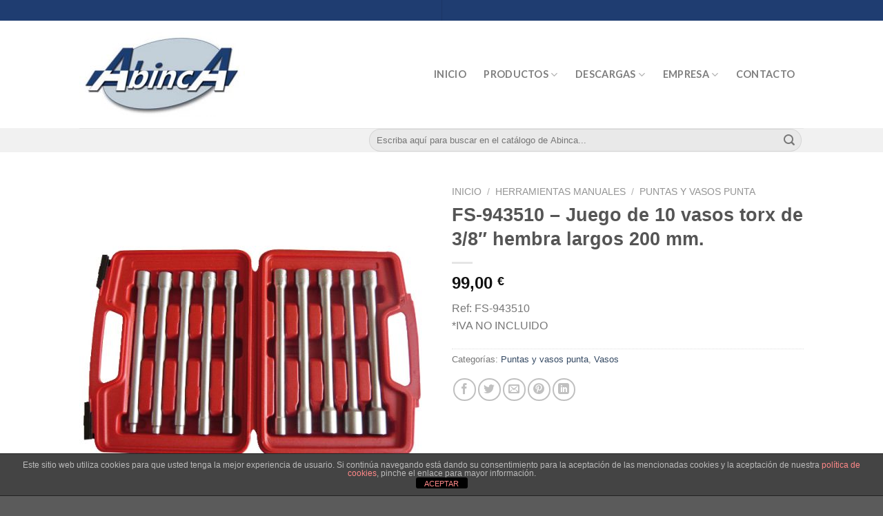

--- FILE ---
content_type: text/html; charset=UTF-8
request_url: https://abinca.com/herramientas/fs-943510-juego-de-10-vasos-torx-de-3-8-hembra-largos-200-mm/
body_size: 23397
content:
<!DOCTYPE html>
<!--[if IE 9 ]> <html lang="es" class="ie9 loading-site no-js"> <![endif]-->
<!--[if IE 8 ]> <html lang="es" class="ie8 loading-site no-js"> <![endif]-->
<!--[if (gte IE 9)|!(IE)]><!--><html lang="es" class="loading-site no-js"> <!--<![endif]-->
<head>
	<meta charset="UTF-8" />
	<link rel="profile" href="https://gmpg.org/xfn/11" />
	<link rel="pingback" href="" />

	<script>(function(html){html.className = html.className.replace(/\bno-js\b/,'js')})(document.documentElement);</script>
<meta name='robots' content='index, follow, max-image-preview:large, max-snippet:-1, max-video-preview:-1' />
	<style>img:is([sizes="auto" i], [sizes^="auto," i]) { contain-intrinsic-size: 3000px 1500px }</style>
	<meta name="viewport" content="width=device-width, initial-scale=1, maximum-scale=1" />
	<!-- This site is optimized with the Yoast SEO plugin v26.8 - https://yoast.com/product/yoast-seo-wordpress/ -->
	<title>Juego de 10 vasos torx de 3/8&quot;</title>
	<link rel="canonical" href="https://abinca.com/herramientas/fs-943510-juego-de-10-vasos-torx-de-3-8-hembra-largos-200-mm/" />
	<meta property="og:locale" content="es_ES" />
	<meta property="og:type" content="article" />
	<meta property="og:title" content="Juego de 10 vasos torx de 3/8&quot;" />
	<meta property="og:description" content="Ref: FS-943510 *IVA NO INCLUIDO" />
	<meta property="og:url" content="https://abinca.com/herramientas/fs-943510-juego-de-10-vasos-torx-de-3-8-hembra-largos-200-mm/" />
	<meta property="og:site_name" content="ABINCA - Suministros industriales al mayor" />
	<meta property="article:publisher" content="https://www.facebook.com/abinca.sl/" />
	<meta property="article:modified_time" content="2023-03-16T09:45:39+00:00" />
	<meta property="og:image" content="https://abinca.com/wp-content/uploads/2019/10/FS-943510.jpg" />
	<meta property="og:image:width" content="600" />
	<meta property="og:image:height" content="600" />
	<meta property="og:image:type" content="image/jpeg" />
	<meta name="twitter:card" content="summary_large_image" />
	<meta name="twitter:label1" content="Tiempo de lectura" />
	<meta name="twitter:data1" content="1 minuto" />
	<script type="application/ld+json" class="yoast-schema-graph">{"@context":"https://schema.org","@graph":[{"@type":"WebPage","@id":"https://abinca.com/herramientas/fs-943510-juego-de-10-vasos-torx-de-3-8-hembra-largos-200-mm/","url":"https://abinca.com/herramientas/fs-943510-juego-de-10-vasos-torx-de-3-8-hembra-largos-200-mm/","name":"Juego de 10 vasos torx de 3/8\"","isPartOf":{"@id":"https://abinca.com/#website"},"primaryImageOfPage":{"@id":"https://abinca.com/herramientas/fs-943510-juego-de-10-vasos-torx-de-3-8-hembra-largos-200-mm/#primaryimage"},"image":{"@id":"https://abinca.com/herramientas/fs-943510-juego-de-10-vasos-torx-de-3-8-hembra-largos-200-mm/#primaryimage"},"thumbnailUrl":"https://abinca.com/wp-content/uploads/2019/10/FS-943510.jpg","datePublished":"2019-10-02T15:03:58+00:00","dateModified":"2023-03-16T09:45:39+00:00","breadcrumb":{"@id":"https://abinca.com/herramientas/fs-943510-juego-de-10-vasos-torx-de-3-8-hembra-largos-200-mm/#breadcrumb"},"inLanguage":"es","potentialAction":[{"@type":"ReadAction","target":["https://abinca.com/herramientas/fs-943510-juego-de-10-vasos-torx-de-3-8-hembra-largos-200-mm/"]}]},{"@type":"ImageObject","inLanguage":"es","@id":"https://abinca.com/herramientas/fs-943510-juego-de-10-vasos-torx-de-3-8-hembra-largos-200-mm/#primaryimage","url":"https://abinca.com/wp-content/uploads/2019/10/FS-943510.jpg","contentUrl":"https://abinca.com/wp-content/uploads/2019/10/FS-943510.jpg","width":600,"height":600,"caption":"FS-943510 - Juego de 10 vasos torx de 3/8\" hembra largos 200 mm."},{"@type":"BreadcrumbList","@id":"https://abinca.com/herramientas/fs-943510-juego-de-10-vasos-torx-de-3-8-hembra-largos-200-mm/#breadcrumb","itemListElement":[{"@type":"ListItem","position":1,"name":"Portada","item":"https://abinca.com/"},{"@type":"ListItem","position":2,"name":"Productos","item":"https://abinca.com/productos/"},{"@type":"ListItem","position":3,"name":"FS-943510 &#8211; Juego de 10 vasos torx de 3/8&#8243; hembra largos 200 mm."}]},{"@type":"WebSite","@id":"https://abinca.com/#website","url":"https://abinca.com/","name":"ABINCA - Suministros industriales al mayor","description":"Herramientas de calidad profesional al mejor precio","publisher":{"@id":"https://abinca.com/#organization"},"potentialAction":[{"@type":"SearchAction","target":{"@type":"EntryPoint","urlTemplate":"https://abinca.com/?s={search_term_string}"},"query-input":{"@type":"PropertyValueSpecification","valueRequired":true,"valueName":"search_term_string"}}],"inLanguage":"es"},{"@type":"Organization","@id":"https://abinca.com/#organization","name":"Abinca S.L.","url":"https://abinca.com/","logo":{"@type":"ImageObject","inLanguage":"es","@id":"https://abinca.com/#/schema/logo/image/","url":"https://abinca.com/wp-content/uploads/2019/12/logo-abinca.jpg","contentUrl":"https://abinca.com/wp-content/uploads/2019/12/logo-abinca.jpg","width":600,"height":600,"caption":"Abinca S.L."},"image":{"@id":"https://abinca.com/#/schema/logo/image/"},"sameAs":["https://www.facebook.com/abinca.sl/"]}]}</script>
	<!-- / Yoast SEO plugin. -->


<link rel='dns-prefetch' href='//cdn.datatables.net' />
<link rel='dns-prefetch' href='//cdnjs.cloudflare.com' />
<link rel='dns-prefetch' href='//www.google.com' />
<link rel='dns-prefetch' href='//cdn.jsdelivr.net' />
<link rel='dns-prefetch' href='//fonts.googleapis.com' />
<link href='https://fonts.googleapis.com' rel='preconnect' />
<link href='//fonts.gstatic.com' crossorigin='' rel='preconnect' />
		<style>
			.lazyload,
			.lazyloading {
				max-width: 100%;
			}
		</style>
		<link rel="prefetch" href="https://abinca.com/wp-content/themes/flatsome/assets/js/chunk.countup.fe2c1016.js" />
<link rel="prefetch" href="https://abinca.com/wp-content/themes/flatsome/assets/js/chunk.sticky-sidebar.a58a6557.js" />
<link rel="prefetch" href="https://abinca.com/wp-content/themes/flatsome/assets/js/chunk.tooltips.29144c1c.js" />
<link rel="prefetch" href="https://abinca.com/wp-content/themes/flatsome/assets/js/chunk.vendors-popups.947eca5c.js" />
<link rel="prefetch" href="https://abinca.com/wp-content/themes/flatsome/assets/js/chunk.vendors-slider.f0d2cbc9.js" />
<style id='classic-theme-styles-inline-css' type='text/css'>
/*! This file is auto-generated */
.wp-block-button__link{color:#fff;background-color:#32373c;border-radius:9999px;box-shadow:none;text-decoration:none;padding:calc(.667em + 2px) calc(1.333em + 2px);font-size:1.125em}.wp-block-file__button{background:#32373c;color:#fff;text-decoration:none}
</style>
<style id='woocommerce-inline-inline-css' type='text/css'>
.woocommerce form .form-row .required { visibility: visible; }
</style>
<script type="text/javascript" src="https://abinca.com/wp-content/uploads/hummingbird-assets/7eb9bf3554e8a5dde030d8bc5725dd7f.js" id="wphb-1-js"></script>
<link rel="https://api.w.org/" href="https://abinca.com/wp-json/" /><link rel="alternate" title="JSON" type="application/json" href="https://abinca.com/wp-json/wp/v2/product/1864" /><link rel="alternate" title="oEmbed (JSON)" type="application/json+oembed" href="https://abinca.com/wp-json/oembed/1.0/embed?url=https%3A%2F%2Fabinca.com%2Fherramientas%2Ffs-943510-juego-de-10-vasos-torx-de-3-8-hembra-largos-200-mm%2F" />
<link rel="alternate" title="oEmbed (XML)" type="text/xml+oembed" href="https://abinca.com/wp-json/oembed/1.0/embed?url=https%3A%2F%2Fabinca.com%2Fherramientas%2Ffs-943510-juego-de-10-vasos-torx-de-3-8-hembra-largos-200-mm%2F&#038;format=xml" />
		<script>
			document.documentElement.className = document.documentElement.className.replace('no-js', 'js');
		</script>
				<style>
			.no-js img.lazyload {
				display: none;
			}

			figure.wp-block-image img.lazyloading {
				min-width: 150px;
			}

			.lazyload,
			.lazyloading {
				--smush-placeholder-width: 100px;
				--smush-placeholder-aspect-ratio: 1/1;
				width: var(--smush-image-width, var(--smush-placeholder-width)) !important;
				aspect-ratio: var(--smush-image-aspect-ratio, var(--smush-placeholder-aspect-ratio)) !important;
			}

						.lazyload, .lazyloading {
				opacity: 0;
			}

			.lazyloaded {
				opacity: 1;
				transition: opacity 400ms;
				transition-delay: 0ms;
			}

					</style>
		<!--[if IE]><link rel="stylesheet" type="text/css" href="https://abinca.com/wp-content/themes/flatsome/assets/css/ie-fallback.css"><script src="//cdnjs.cloudflare.com/ajax/libs/html5shiv/3.6.1/html5shiv.js"></script><script>var head = document.getElementsByTagName('head')[0],style = document.createElement('style');style.type = 'text/css';style.styleSheet.cssText = ':before,:after{content:none !important';head.appendChild(style);setTimeout(function(){head.removeChild(style);}, 0);</script><script src="https://abinca.com/wp-content/themes/flatsome/assets/libs/ie-flexibility.js"></script><![endif]-->	<noscript><style>.woocommerce-product-gallery{ opacity: 1 !important; }</style></noscript>
	<meta name="generator" content="Elementor 3.34.2; features: additional_custom_breakpoints; settings: css_print_method-external, google_font-enabled, font_display-auto">
			<style>
				.e-con.e-parent:nth-of-type(n+4):not(.e-lazyloaded):not(.e-no-lazyload),
				.e-con.e-parent:nth-of-type(n+4):not(.e-lazyloaded):not(.e-no-lazyload) * {
					background-image: none !important;
				}
				@media screen and (max-height: 1024px) {
					.e-con.e-parent:nth-of-type(n+3):not(.e-lazyloaded):not(.e-no-lazyload),
					.e-con.e-parent:nth-of-type(n+3):not(.e-lazyloaded):not(.e-no-lazyload) * {
						background-image: none !important;
					}
				}
				@media screen and (max-height: 640px) {
					.e-con.e-parent:nth-of-type(n+2):not(.e-lazyloaded):not(.e-no-lazyload),
					.e-con.e-parent:nth-of-type(n+2):not(.e-lazyloaded):not(.e-no-lazyload) * {
						background-image: none !important;
					}
				}
			</style>
			<link rel="icon" href="https://abinca.com/wp-content/uploads/2019/09/cropped-favicon-32x32.jpg" sizes="32x32" />
<link rel="icon" href="https://abinca.com/wp-content/uploads/2019/09/cropped-favicon-192x192.jpg" sizes="192x192" />
<link rel="apple-touch-icon" href="https://abinca.com/wp-content/uploads/2019/09/cropped-favicon-180x180.jpg" />
<meta name="msapplication-TileImage" content="https://abinca.com/wp-content/uploads/2019/09/cropped-favicon-270x270.jpg" />
<style id="custom-css" type="text/css">:root {--primary-color: #1d3e71;}.header-main{height: 156px}#logo img{max-height: 156px}#logo{width:249px;}.header-bottom{min-height: 50px}.header-top{min-height: 20px}.transparent .header-main{height: 30px}.transparent #logo img{max-height: 30px}.has-transparent + .page-title:first-of-type,.has-transparent + #main > .page-title,.has-transparent + #main > div > .page-title,.has-transparent + #main .page-header-wrapper:first-of-type .page-title{padding-top: 110px;}.transparent .header-wrapper{background-color: #ffffff!important;}.transparent .top-divider{display: none;}.header.show-on-scroll,.stuck .header-main{height:70px!important}.stuck #logo img{max-height: 70px!important}.search-form{ width: 60%;}.header-bg-color {background-color: #ffffff}.header-bottom {background-color: #f1f1f1}.top-bar-nav > li > a{line-height: 16px }.header-main .nav > li > a{line-height: 30px }.stuck .header-main .nav > li > a{line-height: 50px }.header-bottom-nav > li > a{line-height: 28px }@media (max-width: 549px) {.header-main{height: 70px}#logo img{max-height: 70px}}.nav-dropdown{font-size:100%}.header-top{background-color:#1f3d71!important;}/* Color */.accordion-title.active, .has-icon-bg .icon .icon-inner,.logo a, .primary.is-underline, .primary.is-link, .badge-outline .badge-inner, .nav-outline > li.active> a,.nav-outline >li.active > a, .cart-icon strong,[data-color='primary'], .is-outline.primary{color: #1d3e71;}/* Color !important */[data-text-color="primary"]{color: #1d3e71!important;}/* Background Color */[data-text-bg="primary"]{background-color: #1d3e71;}/* Background */.scroll-to-bullets a,.featured-title, .label-new.menu-item > a:after, .nav-pagination > li > .current,.nav-pagination > li > span:hover,.nav-pagination > li > a:hover,.has-hover:hover .badge-outline .badge-inner,button[type="submit"], .button.wc-forward:not(.checkout):not(.checkout-button), .button.submit-button, .button.primary:not(.is-outline),.featured-table .title,.is-outline:hover, .has-icon:hover .icon-label,.nav-dropdown-bold .nav-column li > a:hover, .nav-dropdown.nav-dropdown-bold > li > a:hover, .nav-dropdown-bold.dark .nav-column li > a:hover, .nav-dropdown.nav-dropdown-bold.dark > li > a:hover, .header-vertical-menu__opener ,.is-outline:hover, .tagcloud a:hover,.grid-tools a, input[type='submit']:not(.is-form), .box-badge:hover .box-text, input.button.alt,.nav-box > li > a:hover,.nav-box > li.active > a,.nav-pills > li.active > a ,.current-dropdown .cart-icon strong, .cart-icon:hover strong, .nav-line-bottom > li > a:before, .nav-line-grow > li > a:before, .nav-line > li > a:before,.banner, .header-top, .slider-nav-circle .flickity-prev-next-button:hover svg, .slider-nav-circle .flickity-prev-next-button:hover .arrow, .primary.is-outline:hover, .button.primary:not(.is-outline), input[type='submit'].primary, input[type='submit'].primary, input[type='reset'].button, input[type='button'].primary, .badge-inner{background-color: #1d3e71;}/* Border */.nav-vertical.nav-tabs > li.active > a,.scroll-to-bullets a.active,.nav-pagination > li > .current,.nav-pagination > li > span:hover,.nav-pagination > li > a:hover,.has-hover:hover .badge-outline .badge-inner,.accordion-title.active,.featured-table,.is-outline:hover, .tagcloud a:hover,blockquote, .has-border, .cart-icon strong:after,.cart-icon strong,.blockUI:before, .processing:before,.loading-spin, .slider-nav-circle .flickity-prev-next-button:hover svg, .slider-nav-circle .flickity-prev-next-button:hover .arrow, .primary.is-outline:hover{border-color: #1d3e71}.nav-tabs > li.active > a{border-top-color: #1d3e71}.widget_shopping_cart_content .blockUI.blockOverlay:before { border-left-color: #1d3e71 }.woocommerce-checkout-review-order .blockUI.blockOverlay:before { border-left-color: #1d3e71 }/* Fill */.slider .flickity-prev-next-button:hover svg,.slider .flickity-prev-next-button:hover .arrow{fill: #1d3e71;}body{font-family:"Lato", sans-serif}body{font-weight: 400}.nav > li > a {font-family:"Lato", sans-serif;}.mobile-sidebar-levels-2 .nav > li > ul > li > a {font-family:"Lato", sans-serif;}.nav > li > a {font-weight: 700;}.mobile-sidebar-levels-2 .nav > li > ul > li > a {font-weight: 700;}h1,h2,h3,h4,h5,h6,.heading-font, .off-canvas-center .nav-sidebar.nav-vertical > li > a{font-family: "Lato", sans-serif;}h1,h2,h3,h4,h5,h6,.heading-font,.banner h1,.banner h2{font-weight: 700;}h1,h2,h3,h4,h5,h6,.heading-font{color: #555;}.alt-font{font-family: "Dancing Script", sans-serif;}.alt-font{font-weight: 400!important;}a{color: #2477d5;}.shop-page-title.featured-title .title-bg{ background-image: url(https://abinca.com/wp-content/uploads/2019/10/FS-943510.jpg)!important;}@media screen and (min-width: 550px){.products .box-vertical .box-image{min-width: 247px!important;width: 247px!important;}}.footer-1{background-color: #444444}.footer-2{background-color: #444444}.absolute-footer, html{background-color: #444444}.label-new.menu-item > a:after{content:"Nuevo";}.label-hot.menu-item > a:after{content:"Caliente";}.label-sale.menu-item > a:after{content:"Oferta";}.label-popular.menu-item > a:after{content:"Popular";}</style>	<!-- Fonts Plugin CSS - https://fontsplugin.com/ -->
	<style>
		:root {
--font-base: Arial, Helvetica Neue, Helvetica, sans-serif;
--font-headings: Arial, Helvetica Neue, Helvetica, sans-serif;
--font-input: Arial, Helvetica Neue, Helvetica, sans-serif;
}
body, #content, .entry-content, .post-content, .page-content, .post-excerpt, .entry-summary, .entry-excerpt, .widget-area, .widget, .sidebar, #sidebar, footer, .footer, #footer, .site-footer {
font-family: Arial, Helvetica Neue, Helvetica, sans-serif !important;
 }
#site-title, .site-title, #site-title a, .site-title a, .entry-title, .entry-title a, h1, h2, h3, h4, h5, h6, .widget-title, .elementor-heading-title {
font-family: Arial, Helvetica Neue, Helvetica, sans-serif !important;
 }
button, .button, input, select, textarea, .wp-block-button, .wp-block-button__link {
font-family: Arial, Helvetica Neue, Helvetica, sans-serif !important;
 }
#site-title, .site-title, #site-title a, .site-title a, #site-logo, #site-logo a, #logo, #logo a, .logo, .logo a, .wp-block-site-title, .wp-block-site-title a {
font-family: Arial, Helvetica Neue, Helvetica, sans-serif !important;
 }
#site-description, .site-description, #site-tagline, .site-tagline, .wp-block-site-tagline {
font-family: Arial, Helvetica Neue, Helvetica, sans-serif !important;
 }
.entry-content, .entry-content p, .post-content, .page-content, .post-excerpt, .entry-summary, .entry-excerpt, .excerpt, .excerpt p, .type-post p, .type-page p, .wp-block-post-content, .wp-block-post-excerpt, .elementor, .elementor p {
font-family: Arial, Helvetica Neue, Helvetica, sans-serif !important;
 }
.wp-block-post-title, .wp-block-post-title a, .entry-title, .entry-title a, .post-title, .post-title a, .page-title, .entry-content h1, #content h1, .type-post h1, .type-page h1, .elementor h1 {
font-family: Arial, Helvetica Neue, Helvetica, sans-serif !important;
 }
.entry-content h2, .post-content h2, .page-content h2, #content h2, .type-post h2, .type-page h2, .elementor h2 {
font-family: Arial, Helvetica Neue, Helvetica, sans-serif !important;
 }
.entry-content h3, .post-content h3, .page-content h3, #content h3, .type-post h3, .type-page h3, .elementor h3 {
font-family: Arial, Helvetica Neue, Helvetica, sans-serif !important;
 }
.entry-content h4, .post-content h4, .page-content h4, #content h4, .type-post h4, .type-page h4, .elementor h4 {
font-family: Arial, Helvetica Neue, Helvetica, sans-serif !important;
 }
.entry-content h5, .post-content h5, .page-content h5, #content h5, .type-post h5, .type-page h5, .elementor h5 {
font-family: Arial, Helvetica Neue, Helvetica, sans-serif !important;
 }
.entry-content h6, .post-content h6, .page-content h6, #content h6, .type-post h6, .type-page h6, .elementor h6 {
font-family: Arial, Helvetica Neue, Helvetica, sans-serif !important;
 }
.widget-title, .widget-area h1, .widget-area h2, .widget-area h3, .widget-area h4, .widget-area h5, .widget-area h6, #secondary h1, #secondary h2, #secondary h3, #secondary h4, #secondary h5, #secondary h6 {
font-family: Arial, Helvetica Neue, Helvetica, sans-serif !important;
 }
.widget-area, .widget, .sidebar, #sidebar, #secondary {
font-family: Arial, Helvetica Neue, Helvetica, sans-serif !important;
 }
footer h1, footer h2, footer h3, footer h4, footer h5, footer h6, .footer h1, .footer h2, .footer h3, .footer h4, .footer h5, .footer h6, #footer h1, #footer h2, #footer h3, #footer h4, #footer h5, #footer h6 {
font-family: Arial, Helvetica Neue, Helvetica, sans-serif !important;
 }
footer, #footer, .footer, .site-footer {
font-family: Arial, Helvetica Neue, Helvetica, sans-serif !important;
 }
	</style>
	<!-- Fonts Plugin CSS -->
	</head>

<body data-rsssl=1 class="wp-singular product-template-default single single-product postid-1864 wp-theme-flatsome theme-flatsome woocommerce woocommerce-page woocommerce-no-js lightbox nav-dropdown-has-arrow nav-dropdown-has-shadow nav-dropdown-has-border elementor-default elementor-kit-5098">


<a class="skip-link screen-reader-text" href="#main">Skip to content</a>

<div id="wrapper">

	
	<header id="header" class="header has-sticky sticky-jump">
		<div class="header-wrapper">
			<div id="top-bar" class="header-top hide-for-sticky flex-has-center hide-for-medium">
    <div class="flex-row container">
      <div class="flex-col hide-for-medium flex-left">
          <ul class="nav nav-left medium-nav-center nav-small  nav-box">
                        </ul>
      </div>

      <div class="flex-col hide-for-medium flex-center">
          <ul class="nav nav-center nav-small  nav-box">
              <li class="header-divider"></li>          </ul>
      </div>

      <div class="flex-col hide-for-medium flex-right">
         <ul class="nav top-bar-nav nav-right nav-small  nav-box">
                        </ul>
      </div>

      
    </div>
</div>
<div id="masthead" class="header-main ">
      <div class="header-inner flex-row container logo-left medium-logo-center" role="navigation">

          <!-- Logo -->
          <div id="logo" class="flex-col logo">
            
<!-- Header logo -->
<a href="https://abinca.com/" title="ABINCA &#8211; Suministros industriales al mayor - Herramientas de calidad profesional al mejor precio" rel="home">
		<img width="249" height="156" src="https://abinca.com/wp-content/uploads/2019/07/cropped-banner-3.jpg" class="header_logo header-logo" alt="ABINCA &#8211; Suministros industriales al mayor" loading="lazy" /><img  width="249" height="156" src="https://abinca.com/wp-content/uploads/2019/07/cropped-banner-3.jpg" class="header-logo-dark" alt="ABINCA &#8211; Suministros industriales al mayor" loading="lazy" /></a>
          </div>

          <!-- Mobile Left Elements -->
          <div class="flex-col show-for-medium flex-left">
            <ul class="mobile-nav nav nav-left ">
              <li class="nav-icon has-icon">
  		<a href="#" data-open="#main-menu" data-pos="left" data-bg="main-menu-overlay" data-color="" class="is-small" aria-label="Menú" aria-controls="main-menu" aria-expanded="false">
		
		  <i class="icon-menu" ></i>
		  		</a>
	</li>            </ul>
          </div>

          <!-- Left Elements -->
          <div class="flex-col hide-for-medium flex-left
            flex-grow">
            <ul class="header-nav header-nav-main nav nav-left  nav-outline nav-size-medium nav-uppercase" >
                          </ul>
          </div>

          <!-- Right Elements -->
          <div class="flex-col hide-for-medium flex-right">
            <ul class="header-nav header-nav-main nav nav-right  nav-outline nav-size-medium nav-uppercase">
              <li id="menu-item-6975" class="menu-item menu-item-type-custom menu-item-object-custom menu-item-home menu-item-6975 menu-item-design-default"><a href="https://abinca.com/" class="nav-top-link">Inicio</a></li>
<li id="menu-item-697" class="menu-item menu-item-type-custom menu-item-object-custom menu-item-has-children menu-item-697 menu-item-design-default has-dropdown"><a class="nav-top-link">Productos<i class="icon-angle-down" ></i></a>
<ul class="sub-menu nav-dropdown nav-dropdown-default">
	<li id="menu-item-919" class="menu-item menu-item-type-post_type menu-item-object-page menu-item-919"><a href="https://abinca.com/herramientas-neumaticas/">Herramientas neumáticas</a></li>
	<li id="menu-item-93" class="menu-item menu-item-type-post_type menu-item-object-page menu-item-93"><a href="https://abinca.com/herramientas-manuales/">Herramientas manuales</a></li>
	<li id="menu-item-1322" class="menu-item menu-item-type-post_type menu-item-object-page menu-item-1322"><a href="https://abinca.com/otras-herramientas/">Otras herramientas</a></li>
	<li id="menu-item-4841" class="menu-item menu-item-type-post_type menu-item-object-page menu-item-4841"><a href="https://abinca.com/accesorios-para-taller-e-industria/">Accesorios</a></li>
	<li id="menu-item-2883" class="menu-item menu-item-type-post_type menu-item-object-page menu-item-2883"><a href="https://abinca.com/enchufes-rapidos-y-conexiones-neumaticas/">Enchufes y conexiones</a></li>
	<li id="menu-item-1652" class="menu-item menu-item-type-post_type menu-item-object-page menu-item-1652"><a href="https://abinca.com/compresor-de-aire/">Compresores</a></li>
	<li id="menu-item-1084" class="menu-item menu-item-type-post_type menu-item-object-page menu-item-1084"><a href="https://abinca.com/tetralube/">Tetralube</a></li>
	<li id="menu-item-1255" class="menu-item menu-item-type-post_type menu-item-object-page menu-item-1255"><a href="https://abinca.com/restaurador-de-faros/">Restaurador de faros</a></li>
	<li id="menu-item-2160" class="menu-item menu-item-type-post_type menu-item-object-page menu-item-2160"><a href="https://abinca.com/nuevo/">Novedades</a></li>
	<li id="menu-item-793" class="menu-item menu-item-type-post_type menu-item-object-page menu-item-793"><a href="https://abinca.com/fercar/">Fercar</a></li>
</ul>
</li>
<li id="menu-item-1799" class="menu-item menu-item-type-custom menu-item-object-custom menu-item-has-children menu-item-1799 menu-item-design-default has-dropdown"><a class="nav-top-link">Descargas<i class="icon-angle-down" ></i></a>
<ul class="sub-menu nav-dropdown nav-dropdown-default">
	<li id="menu-item-65" class="menu-item menu-item-type-post_type menu-item-object-page menu-item-65"><a href="https://abinca.com/descargar-catalogo/">Catálogos en PDF</a></li>
	<li id="menu-item-1800" class="menu-item menu-item-type-post_type menu-item-object-page menu-item-1800"><a href="https://abinca.com/hojas-de-novedades/">Hojas de novedades</a></li>
</ul>
</li>
<li id="menu-item-1793" class="menu-item menu-item-type-custom menu-item-object-custom menu-item-has-children menu-item-1793 menu-item-design-default has-dropdown"><a class="nav-top-link">Empresa<i class="icon-angle-down" ></i></a>
<ul class="sub-menu nav-dropdown nav-dropdown-default">
	<li id="menu-item-703" class="menu-item menu-item-type-post_type menu-item-object-page menu-item-703"><a href="https://abinca.com/quienes-somos/">¿Quiénes somos?</a></li>
	<li id="menu-item-1794" class="menu-item menu-item-type-post_type menu-item-object-page menu-item-1794"><a href="https://abinca.com/donde-estamos/">¿Dónde estamos?</a></li>
	<li id="menu-item-1795" class="menu-item menu-item-type-post_type menu-item-object-page menu-item-1795"><a href="https://abinca.com/nuestras-marcas/">Nuestras marcas</a></li>
	<li id="menu-item-3341" class="menu-item menu-item-type-post_type menu-item-object-page menu-item-3341"><a href="https://abinca.com/aviso-legal/">Aviso legal</a></li>
	<li id="menu-item-3342" class="menu-item menu-item-type-post_type menu-item-object-page menu-item-3342"><a href="https://abinca.com/politica-de-privacidad/">Política de privacidad</a></li>
	<li id="menu-item-3343" class="menu-item menu-item-type-post_type menu-item-object-page menu-item-3343"><a href="https://abinca.com/politica-de-cookies/">Política de cookies</a></li>
</ul>
</li>
<li id="menu-item-704" class="menu-item menu-item-type-post_type menu-item-object-page menu-item-704 menu-item-design-default"><a href="https://abinca.com/contacto/" class="nav-top-link">Contacto</a></li>
            </ul>
          </div>

          <!-- Mobile Right Elements -->
          <div class="flex-col show-for-medium flex-right">
            <ul class="mobile-nav nav nav-right ">
              <li class="header-search header-search-dropdown has-icon has-dropdown menu-item-has-children">
		<a href="#" aria-label="Buscar" class="is-small"><i class="icon-search" ></i></a>
		<ul class="nav-dropdown nav-dropdown-default">
	 	<li class="header-search-form search-form html relative has-icon">
	<div class="header-search-form-wrapper">
		<div class="searchform-wrapper ux-search-box relative form-flat is-normal"><form role="search" method="get" class="searchform" action="https://abinca.com/">
	<div class="flex-row relative">
						<div class="flex-col flex-grow">
			<label class="screen-reader-text" for="woocommerce-product-search-field-0">Buscar por:</label>
			<input type="search" id="woocommerce-product-search-field-0" class="search-field mb-0" placeholder="Escriba aquí para buscar en el catálogo de Abinca..." value="" name="s" />
			<input type="hidden" name="post_type" value="product" />
					</div>
		<div class="flex-col">
			<button type="submit" value="Buscar" class="ux-search-submit submit-button secondary button icon mb-0" aria-label="Submit">
				<i class="icon-search" ></i>			</button>
		</div>
	</div>
	<div class="live-search-results text-left z-top"></div>
</form>
</div>	</div>
</li>	</ul>
</li>
            </ul>
          </div>

      </div>
     
            <div class="container"><div class="top-divider full-width"></div></div>
      </div><div id="wide-nav" class="header-bottom wide-nav hide-for-medium">
    <div class="flex-row container">

                        <div class="flex-col hide-for-medium flex-left">
                <ul class="nav header-nav header-bottom-nav nav-left  nav-outline nav-uppercase">
                                    </ul>
            </div>
            
            
                        <div class="flex-col hide-for-medium flex-right flex-grow">
              <ul class="nav header-nav header-bottom-nav nav-right  nav-outline nav-uppercase">
                   <li class="header-search-form search-form html relative has-icon">
	<div class="header-search-form-wrapper">
		<div class="searchform-wrapper ux-search-box relative form-flat is-normal"><form role="search" method="get" class="searchform" action="https://abinca.com/">
	<div class="flex-row relative">
						<div class="flex-col flex-grow">
			<label class="screen-reader-text" for="woocommerce-product-search-field-1">Buscar por:</label>
			<input type="search" id="woocommerce-product-search-field-1" class="search-field mb-0" placeholder="Escriba aquí para buscar en el catálogo de Abinca..." value="" name="s" />
			<input type="hidden" name="post_type" value="product" />
					</div>
		<div class="flex-col">
			<button type="submit" value="Buscar" class="ux-search-submit submit-button secondary button icon mb-0" aria-label="Submit">
				<i class="icon-search" ></i>			</button>
		</div>
	</div>
	<div class="live-search-results text-left z-top"></div>
</form>
</div>	</div>
</li>              </ul>
            </div>
            
            
    </div>
</div>

<div class="header-bg-container fill"><div class="header-bg-image fill"></div><div class="header-bg-color fill"></div></div>		</div>
	</header>

	
	<main id="main" class="">

	<div class="shop-container">
		
			<div class="container">
	<div class="woocommerce-notices-wrapper"></div></div>
<div id="product-1864" class="product type-product post-1864 status-publish first instock product_cat-puntas-y-vasos-punta product_cat-vasos has-post-thumbnail shipping-taxable purchasable product-type-simple">
	<div class="product-container">
  <div class="product-main">
    <div class="row content-row mb-0">

    	<div class="product-gallery large-6 col">
    	
<div class="product-images relative mb-half has-hover woocommerce-product-gallery woocommerce-product-gallery--with-images woocommerce-product-gallery--columns-4 images" data-columns="4">

  <div class="badge-container is-larger absolute left top z-1">
</div>

  <div class="image-tools absolute top show-on-hover right z-3">
      </div>

  <figure class="woocommerce-product-gallery__wrapper product-gallery-slider slider slider-nav-small mb-half"
        data-flickity-options='{
                "cellAlign": "center",
                "wrapAround": true,
                "autoPlay": false,
                "prevNextButtons":true,
                "adaptiveHeight": true,
                "imagesLoaded": true,
                "lazyLoad": 1,
                "dragThreshold" : 15,
                "pageDots": false,
                "rightToLeft": false       }'>
    <div data-thumb="https://abinca.com/wp-content/uploads/2019/10/FS-943510-100x100.jpg" data-thumb-alt="FS-943510 - Juego de 10 vasos torx de 3/8&quot; hembra largos 200 mm." class="woocommerce-product-gallery__image slide first"><a href="https://abinca.com/wp-content/uploads/2019/10/FS-943510.jpg"><img loading="lazy" loading="lazy" width="510" height="510" src="https://abinca.com/wp-content/uploads/2019/10/FS-943510-510x510.jpg" class="wp-post-image skip-lazy" alt="FS-943510 - Juego de 10 vasos torx de 3/8&quot; hembra largos 200 mm." title="FS-943510" data-caption="" data-src="https://abinca.com/wp-content/uploads/2019/10/FS-943510.jpg" data-large_image="https://abinca.com/wp-content/uploads/2019/10/FS-943510.jpg" data-large_image_width="600" data-large_image_height="600" decoding="async" srcset="https://abinca.com/wp-content/uploads/2019/10/FS-943510-510x510.jpg 510w, https://abinca.com/wp-content/uploads/2019/10/FS-943510-247x247.jpg 247w, https://abinca.com/wp-content/uploads/2019/10/FS-943510-100x100.jpg 100w, https://abinca.com/wp-content/uploads/2019/10/FS-943510.jpg 600w" sizes="(max-width: 510px) 100vw, 510px" /></a></div>  </figure>

  <div class="image-tools absolute bottom left z-3">
        <a href="#product-zoom" class="zoom-button button is-outline circle icon tooltip hide-for-small" title="Zoom">
      <i class="icon-expand" ></i>    </a>
   </div>
</div>

    	</div>

    	<div class="product-info summary col-fit col entry-summary product-summary">

    		<nav class="woocommerce-breadcrumb breadcrumbs uppercase"><a href="https://abinca.com">Inicio</a> <span class="divider">&#47;</span> <a href="https://abinca.com/./herramientas-manuales/">Herramientas manuales</a> <span class="divider">&#47;</span> <a href="https://abinca.com/./herramientas-manuales/puntas-y-vasos-punta/">Puntas y vasos punta</a></nav><h1 class="product-title product_title entry-title">
	FS-943510 &#8211; Juego de 10 vasos torx de 3/8&#8243; hembra largos 200 mm.</h1>

	<div class="is-divider small"></div>
<ul class="next-prev-thumbs is-small show-for-medium">         <li class="prod-dropdown has-dropdown">
               <a href="https://abinca.com/herramientas/fs-933510-juego-de-10-vasos-punta-torx-de-3-8-largos-200-mm/"  rel="next" class="button icon is-outline circle">
                  <i class="icon-angle-left" ></i>              </a>
              <div class="nav-dropdown">
                <a title="FS-933510 &#8211; Juego de 10 vasos punta torx de 3/8&#8243; largos 200 mm." href="https://abinca.com/herramientas/fs-933510-juego-de-10-vasos-punta-torx-de-3-8-largos-200-mm/">
                <img width="100" height="100" src="https://abinca.com/wp-content/uploads/2019/10/FS-933510-100x100.jpg" class="attachment-woocommerce_gallery_thumbnail size-woocommerce_gallery_thumbnail wp-post-image" alt="FS-933510 - Juego de 10 vasos torx de 3/8&quot; macho largos 200 mm." decoding="async" srcset="https://abinca.com/wp-content/uploads/2019/10/FS-933510-100x100.jpg 100w, https://abinca.com/wp-content/uploads/2019/10/FS-933510-247x247.jpg 247w, https://abinca.com/wp-content/uploads/2019/10/FS-933510-510x510.jpg 510w, https://abinca.com/wp-content/uploads/2019/10/FS-933510.jpg 600w" sizes="(max-width: 100px) 100vw, 100px" loading="lazy" /></a>
              </div>
          </li>
               <li class="prod-dropdown has-dropdown">
               <a href="https://abinca.com/herramientas/as-87-juego-de-vasos-punta-impacto-hexagonales-de-8-piezas-1-2/" rel="next" class="button icon is-outline circle">
                  <i class="icon-angle-right" ></i>              </a>
              <div class="nav-dropdown">
                  <a title="AS-87 &#8211; Juego de vasos punta impacto hexagonales de 8 piezas 1/2&#8243;" href="https://abinca.com/herramientas/as-87-juego-de-vasos-punta-impacto-hexagonales-de-8-piezas-1-2/">
                  <img loading="lazy" width="100" height="100" src="https://abinca.com/wp-content/uploads/2022/03/AS-87-100x100.jpg" class="attachment-woocommerce_gallery_thumbnail size-woocommerce_gallery_thumbnail wp-post-image" alt="AS-87 - Juego de vasos punta impacto hexagonales de 8 piezas 1/2&quot;" decoding="async" srcset="https://abinca.com/wp-content/uploads/2022/03/AS-87-100x100.jpg 100w, https://abinca.com/wp-content/uploads/2022/03/AS-87-247x247.jpg 247w, https://abinca.com/wp-content/uploads/2022/03/AS-87-510x510.jpg 510w, https://abinca.com/wp-content/uploads/2022/03/AS-87-300x300.jpg 300w, https://abinca.com/wp-content/uploads/2022/03/AS-87-150x150.jpg 150w, https://abinca.com/wp-content/uploads/2022/03/AS-87.jpg 600w" sizes="(max-width: 100px) 100vw, 100px" /></a>
              </div>
          </li>
      </ul><div class="price-wrapper">
	<p class="price product-page-price ">
  <span class="woocommerce-Price-amount amount"><bdi>99,00&nbsp;<span class="woocommerce-Price-currencySymbol">&euro;</span></bdi></span></p>
</div>
<div class="product-short-description">
	<p>Ref: FS-943510<br />
*IVA NO INCLUIDO</p>
</div>
 
	
	<form class="cart" action="https://abinca.com/herramientas/fs-943510-juego-de-10-vasos-torx-de-3-8-hembra-largos-200-mm/" method="post" enctype='multipart/form-data'>
		
			<div class="quantity buttons_added">
		<input type="button" value="-" class="minus button is-form">				<label class="screen-reader-text" for="quantity_69720e0b5e095">FS-943510 - Juego de 10 vasos torx de 3/8&quot; hembra largos 200 mm. cantidad</label>
		<input
			type="number"
			id="quantity_69720e0b5e095"
			class="input-text qty text"
			step="1"
			min="1"
			max=""
			name="quantity"
			value="1"
			title="Qty"
			size="4"
			placeholder=""
			inputmode="numeric" />
				<input type="button" value="+" class="plus button is-form">	</div>
	
		<button type="submit" name="add-to-cart" value="1864" class="single_add_to_cart_button button alt">Añadir al carrito</button>

			</form>

	
<div class="product_meta">

	
	
	<span class="posted_in">Categorías: <a href="https://abinca.com/./herramientas-manuales/puntas-y-vasos-punta/" rel="tag">Puntas y vasos punta</a>, <a href="https://abinca.com/./herramientas-manuales/vasos/" rel="tag">Vasos</a></span>
	
	
</div>
<div class="social-icons share-icons share-row relative" ><a href="whatsapp://send?text=FS-943510%20%26%238211%3B%20Juego%20de%2010%20vasos%20torx%20de%203%2F8%26%238243%3B%20hembra%20largos%20200%20mm. - https://abinca.com/herramientas/fs-943510-juego-de-10-vasos-torx-de-3-8-hembra-largos-200-mm/" data-action="share/whatsapp/share" class="icon button circle is-outline tooltip whatsapp show-for-medium" title="Share on WhatsApp" aria-label="Share on WhatsApp"><i class="icon-whatsapp"></i></a><a href="https://www.facebook.com/sharer.php?u=https://abinca.com/herramientas/fs-943510-juego-de-10-vasos-torx-de-3-8-hembra-largos-200-mm/" data-label="Facebook" onclick="window.open(this.href,this.title,'width=500,height=500,top=300px,left=300px');  return false;" rel="noopener noreferrer nofollow" target="_blank" class="icon button circle is-outline tooltip facebook" title="Compartir en Facebook" aria-label="Compartir en Facebook"><i class="icon-facebook" ></i></a><a href="https://twitter.com/share?url=https://abinca.com/herramientas/fs-943510-juego-de-10-vasos-torx-de-3-8-hembra-largos-200-mm/" onclick="window.open(this.href,this.title,'width=500,height=500,top=300px,left=300px');  return false;" rel="noopener noreferrer nofollow" target="_blank" class="icon button circle is-outline tooltip twitter" title="Compartir en Twitter" aria-label="Compartir en Twitter"><i class="icon-twitter" ></i></a><a href="mailto:enteryour@addresshere.com?subject=FS-943510%20%26%238211%3B%20Juego%20de%2010%20vasos%20torx%20de%203%2F8%26%238243%3B%20hembra%20largos%20200%20mm.&amp;body=Check%20this%20out:%20https://abinca.com/herramientas/fs-943510-juego-de-10-vasos-torx-de-3-8-hembra-largos-200-mm/" rel="nofollow" class="icon button circle is-outline tooltip email" title="Envía por email" aria-label="Envía por email"><i class="icon-envelop" ></i></a><a href="https://pinterest.com/pin/create/button/?url=https://abinca.com/herramientas/fs-943510-juego-de-10-vasos-torx-de-3-8-hembra-largos-200-mm/&amp;media=https://abinca.com/wp-content/uploads/2019/10/FS-943510.jpg&amp;description=FS-943510%20%26%238211%3B%20Juego%20de%2010%20vasos%20torx%20de%203%2F8%26%238243%3B%20hembra%20largos%20200%20mm." onclick="window.open(this.href,this.title,'width=500,height=500,top=300px,left=300px');  return false;" rel="noopener noreferrer nofollow" target="_blank" class="icon button circle is-outline tooltip pinterest" title="Pinear en Pinterest" aria-label="Pinear en Pinterest"><i class="icon-pinterest" ></i></a><a href="https://www.linkedin.com/shareArticle?mini=true&url=https://abinca.com/herramientas/fs-943510-juego-de-10-vasos-torx-de-3-8-hembra-largos-200-mm/&title=FS-943510%20%26%238211%3B%20Juego%20de%2010%20vasos%20torx%20de%203%2F8%26%238243%3B%20hembra%20largos%20200%20mm." onclick="window.open(this.href,this.title,'width=500,height=500,top=300px,left=300px');  return false;"  rel="noopener noreferrer nofollow" target="_blank" class="icon button circle is-outline tooltip linkedin" title="Share on LinkedIn" aria-label="Share on LinkedIn"><i class="icon-linkedin" ></i></a></div>
    	</div>

    	<div id="product-sidebar" class="mfp-hide">
    		<div class="sidebar-inner">
    			<div class="hide-for-off-canvas" style="width:100%"><ul class="next-prev-thumbs is-small nav-right text-right">         <li class="prod-dropdown has-dropdown">
               <a href="https://abinca.com/herramientas/fs-933510-juego-de-10-vasos-punta-torx-de-3-8-largos-200-mm/"  rel="next" class="button icon is-outline circle">
                  <i class="icon-angle-left" ></i>              </a>
              <div class="nav-dropdown">
                <a title="FS-933510 &#8211; Juego de 10 vasos punta torx de 3/8&#8243; largos 200 mm." href="https://abinca.com/herramientas/fs-933510-juego-de-10-vasos-punta-torx-de-3-8-largos-200-mm/">
                <img width="100" height="100" src="https://abinca.com/wp-content/uploads/2019/10/FS-933510-100x100.jpg" class="attachment-woocommerce_gallery_thumbnail size-woocommerce_gallery_thumbnail wp-post-image" alt="FS-933510 - Juego de 10 vasos torx de 3/8&quot; macho largos 200 mm." decoding="async" srcset="https://abinca.com/wp-content/uploads/2019/10/FS-933510-100x100.jpg 100w, https://abinca.com/wp-content/uploads/2019/10/FS-933510-247x247.jpg 247w, https://abinca.com/wp-content/uploads/2019/10/FS-933510-510x510.jpg 510w, https://abinca.com/wp-content/uploads/2019/10/FS-933510.jpg 600w" sizes="(max-width: 100px) 100vw, 100px" loading="lazy" /></a>
              </div>
          </li>
               <li class="prod-dropdown has-dropdown">
               <a href="https://abinca.com/herramientas/as-87-juego-de-vasos-punta-impacto-hexagonales-de-8-piezas-1-2/" rel="next" class="button icon is-outline circle">
                  <i class="icon-angle-right" ></i>              </a>
              <div class="nav-dropdown">
                  <a title="AS-87 &#8211; Juego de vasos punta impacto hexagonales de 8 piezas 1/2&#8243;" href="https://abinca.com/herramientas/as-87-juego-de-vasos-punta-impacto-hexagonales-de-8-piezas-1-2/">
                  <img loading="lazy" width="100" height="100" src="https://abinca.com/wp-content/uploads/2022/03/AS-87-100x100.jpg" class="attachment-woocommerce_gallery_thumbnail size-woocommerce_gallery_thumbnail wp-post-image" alt="AS-87 - Juego de vasos punta impacto hexagonales de 8 piezas 1/2&quot;" decoding="async" srcset="https://abinca.com/wp-content/uploads/2022/03/AS-87-100x100.jpg 100w, https://abinca.com/wp-content/uploads/2022/03/AS-87-247x247.jpg 247w, https://abinca.com/wp-content/uploads/2022/03/AS-87-510x510.jpg 510w, https://abinca.com/wp-content/uploads/2022/03/AS-87-300x300.jpg 300w, https://abinca.com/wp-content/uploads/2022/03/AS-87-150x150.jpg 150w, https://abinca.com/wp-content/uploads/2022/03/AS-87.jpg 600w" sizes="(max-width: 100px) 100vw, 100px" /></a>
              </div>
          </li>
      </ul></div>    		</div>
    	</div>

    </div>
  </div>

  <div class="product-footer">
  	<div class="container">
    		
	<div class="woocommerce-tabs wc-tabs-wrapper container tabbed-content">
		<ul class="tabs wc-tabs product-tabs small-nav-collapse nav nav-uppercase nav-line nav-left" role="tablist">
							<li class="description_tab active" id="tab-title-description" role="tab" aria-controls="tab-description">
					<a href="#tab-description">
						Descripción					</a>
				</li>
									</ul>
		<div class="tab-panels">
							<div class="woocommerce-Tabs-panel woocommerce-Tabs-panel--description panel entry-content active" id="tab-description" role="tabpanel" aria-labelledby="tab-title-description">
										

<p>Juego de 10 vasos torx de 3/8&#8243; hembra largos E6 &#8211; E7 &#8211; E8 &#8211; E10 &#8211; E11 &#8211; E12 &#8211; E14 &#8211; E16 &#8211; E18 &#8211; E20</p>
				</div>
							
					</div>
	</div>


	<div class="related related-products-wrapper product-section">

					<h3 class="product-section-title container-width product-section-title-related pt-half pb-half uppercase">
				Productos relacionados			</h3>
		

	
  
    <div class="row large-columns-4 medium-columns-3 small-columns-2 row-small slider row-slider slider-nav-reveal slider-nav-push"  data-flickity-options='{"imagesLoaded": true, "groupCells": "100%", "dragThreshold" : 5, "cellAlign": "left","wrapAround": true,"prevNextButtons": true,"percentPosition": true,"pageDots": false, "rightToLeft": false, "autoPlay" : false}'>

  
		<div class="product-small col has-hover product type-product post-2002 status-publish instock product_cat-puntas-y-vasos-punta has-post-thumbnail shipping-taxable product-type-simple">
	<div class="col-inner">
	
<div class="badge-container absolute left top z-1">
</div>
	<div class="product-small box ">
		<div class="box-image">
			<div class="image-fade_in_back">
				<a href="https://abinca.com/herramientas/punta-hexagonal-larga-de-10mm-custor/" aria-label="Punta hexagonal larga de 10mm Custor">
					<img width="247" height="247" src="https://abinca.com/wp-content/uploads/2019/10/PUNTA-10-mm-247x247.jpg" class="attachment-woocommerce_thumbnail size-woocommerce_thumbnail" alt="Punta hexagonal larga de 10 mm. Custor" decoding="async" srcset="https://abinca.com/wp-content/uploads/2019/10/PUNTA-10-mm-247x247.jpg 247w, https://abinca.com/wp-content/uploads/2019/10/PUNTA-10-mm-100x100.jpg 100w, https://abinca.com/wp-content/uploads/2019/10/PUNTA-10-mm-510x510.jpg 510w, https://abinca.com/wp-content/uploads/2019/10/PUNTA-10-mm.jpg 600w" sizes="(max-width: 247px) 100vw, 247px" loading="lazy" />				</a>
			</div>
			<div class="image-tools is-small top right show-on-hover">
							</div>
			<div class="image-tools is-small hide-for-small bottom left show-on-hover">
							</div>
			<div class="image-tools grid-tools text-center hide-for-small bottom hover-slide-in show-on-hover">
							</div>
					</div>

		<div class="box-text box-text-products text-center grid-style-2">
			<div class="title-wrapper">		<p class="category uppercase is-smaller no-text-overflow product-cat op-7">
			Puntas y vasos punta		</p>
	<p class="name product-title woocommerce-loop-product__title"><a href="https://abinca.com/herramientas/punta-hexagonal-larga-de-10mm-custor/" class="woocommerce-LoopProduct-link woocommerce-loop-product__link">Punta hexagonal larga de 10mm Custor</a></p></div><div class="price-wrapper">
</div>		</div>
	</div>
		</div>
</div><div class="product-small col has-hover product type-product post-1846 status-publish instock product_cat-extractores product_cat-variedad-manual product_cat-vasos has-post-thumbnail shipping-taxable purchasable product-type-simple">
	<div class="col-inner">
	
<div class="badge-container absolute left top z-1">
</div>
	<div class="product-small box ">
		<div class="box-image">
			<div class="image-fade_in_back">
				<a href="https://abinca.com/herramientas/st-25515-vaso-automatico-largo-de-3-8/" aria-label="ST-25515 - Vaso automático largo de 3/8&quot;">
					<img width="247" height="247" src="https://abinca.com/wp-content/uploads/2019/10/ST-25515-247x247.jpg" class="attachment-woocommerce_thumbnail size-woocommerce_thumbnail" alt="ST-25515 - Vaso automático de 3/8&quot;" decoding="async" srcset="https://abinca.com/wp-content/uploads/2019/10/ST-25515-247x247.jpg 247w, https://abinca.com/wp-content/uploads/2019/10/ST-25515-100x100.jpg 100w, https://abinca.com/wp-content/uploads/2019/10/ST-25515-510x510.jpg 510w, https://abinca.com/wp-content/uploads/2019/10/ST-25515.jpg 600w" sizes="(max-width: 247px) 100vw, 247px" loading="lazy" />				</a>
			</div>
			<div class="image-tools is-small top right show-on-hover">
							</div>
			<div class="image-tools is-small hide-for-small bottom left show-on-hover">
							</div>
			<div class="image-tools grid-tools text-center hide-for-small bottom hover-slide-in show-on-hover">
							</div>
					</div>

		<div class="box-text box-text-products text-center grid-style-2">
			<div class="title-wrapper">		<p class="category uppercase is-smaller no-text-overflow product-cat op-7">
			Extractores		</p>
	<p class="name product-title woocommerce-loop-product__title"><a href="https://abinca.com/herramientas/st-25515-vaso-automatico-largo-de-3-8/" class="woocommerce-LoopProduct-link woocommerce-loop-product__link">ST-25515 &#8211; Vaso automático largo de 3/8&#8243;</a></p></div><div class="price-wrapper">
	<span class="price"><span class="woocommerce-Price-amount amount"><bdi>12,00&nbsp;<span class="woocommerce-Price-currencySymbol">&euro;</span></bdi></span></span>
</div>		</div>
	</div>
		</div>
</div><div class="product-small col has-hover product type-product post-1866 status-publish last instock product_cat-puntas-y-vasos-punta has-post-thumbnail shipping-taxable purchasable product-type-simple">
	<div class="col-inner">
	
<div class="badge-container absolute left top z-1">
</div>
	<div class="product-small box ">
		<div class="box-image">
			<div class="image-fade_in_back">
				<a href="https://abinca.com/herramientas/fs-933510-juego-de-10-vasos-punta-torx-de-3-8-largos-200-mm/" aria-label="FS-933510 - Juego de 10 vasos punta torx de 3/8&quot; largos 200 mm.">
					<img width="247" height="247" src="https://abinca.com/wp-content/uploads/2019/10/FS-933510-247x247.jpg" class="attachment-woocommerce_thumbnail size-woocommerce_thumbnail" alt="FS-933510 - Juego de 10 vasos torx de 3/8&quot; macho largos 200 mm." decoding="async" srcset="https://abinca.com/wp-content/uploads/2019/10/FS-933510-247x247.jpg 247w, https://abinca.com/wp-content/uploads/2019/10/FS-933510-100x100.jpg 100w, https://abinca.com/wp-content/uploads/2019/10/FS-933510-510x510.jpg 510w, https://abinca.com/wp-content/uploads/2019/10/FS-933510.jpg 600w" sizes="(max-width: 247px) 100vw, 247px" loading="lazy" />				</a>
			</div>
			<div class="image-tools is-small top right show-on-hover">
							</div>
			<div class="image-tools is-small hide-for-small bottom left show-on-hover">
							</div>
			<div class="image-tools grid-tools text-center hide-for-small bottom hover-slide-in show-on-hover">
							</div>
					</div>

		<div class="box-text box-text-products text-center grid-style-2">
			<div class="title-wrapper">		<p class="category uppercase is-smaller no-text-overflow product-cat op-7">
			Puntas y vasos punta		</p>
	<p class="name product-title woocommerce-loop-product__title"><a href="https://abinca.com/herramientas/fs-933510-juego-de-10-vasos-punta-torx-de-3-8-largos-200-mm/" class="woocommerce-LoopProduct-link woocommerce-loop-product__link">FS-933510 &#8211; Juego de 10 vasos punta torx de 3/8&#8243; largos 200 mm.</a></p></div><div class="price-wrapper">
	<span class="price"><span class="woocommerce-Price-amount amount"><bdi>99,00&nbsp;<span class="woocommerce-Price-currencySymbol">&euro;</span></bdi></span></span>
</div>		</div>
	</div>
		</div>
</div><div class="product-small col has-hover product type-product post-1885 status-publish first instock product_cat-vasos-de-impacto product_cat-vasos has-post-thumbnail shipping-taxable purchasable product-type-simple">
	<div class="col-inner">
	
<div class="badge-container absolute left top z-1">
</div>
	<div class="product-small box ">
		<div class="box-image">
			<div class="image-fade_in_back">
				<a href="https://abinca.com/herramientas/as-085t-juego-de-12-vasos-de-impacto-de-12-cantos-largos-1-2/" aria-label="AS-085T - Juego de 12 vasos de impacto de 12 cantos largos 1/2&quot;">
					<img width="247" height="247" src="https://abinca.com/wp-content/uploads/2019/10/AS-085T-247x247.jpg" class="attachment-woocommerce_thumbnail size-woocommerce_thumbnail" alt="AS-085T - Juego de 12 vasos de impacto de 12 cantos largos 1/2&quot;" decoding="async" srcset="https://abinca.com/wp-content/uploads/2019/10/AS-085T-247x247.jpg 247w, https://abinca.com/wp-content/uploads/2019/10/AS-085T-100x100.jpg 100w, https://abinca.com/wp-content/uploads/2019/10/AS-085T-510x510.jpg 510w, https://abinca.com/wp-content/uploads/2019/10/AS-085T.jpg 600w" sizes="(max-width: 247px) 100vw, 247px" loading="lazy" />				</a>
			</div>
			<div class="image-tools is-small top right show-on-hover">
							</div>
			<div class="image-tools is-small hide-for-small bottom left show-on-hover">
							</div>
			<div class="image-tools grid-tools text-center hide-for-small bottom hover-slide-in show-on-hover">
							</div>
					</div>

		<div class="box-text box-text-products text-center grid-style-2">
			<div class="title-wrapper">		<p class="category uppercase is-smaller no-text-overflow product-cat op-7">
			Vasos de impacto		</p>
	<p class="name product-title woocommerce-loop-product__title"><a href="https://abinca.com/herramientas/as-085t-juego-de-12-vasos-de-impacto-de-12-cantos-largos-1-2/" class="woocommerce-LoopProduct-link woocommerce-loop-product__link">AS-085T &#8211; Juego de 12 vasos de impacto de 12 cantos largos 1/2&#8243;</a></p></div><div class="price-wrapper">
	<span class="price"><span class="woocommerce-Price-amount amount"><bdi>90,00&nbsp;<span class="woocommerce-Price-currencySymbol">&euro;</span></bdi></span></span>
</div>		</div>
	</div>
		</div>
</div><div class="product-small col has-hover product type-product post-1901 status-publish instock product_cat-vasos-de-impacto product_cat-vasos product_cat-nuevo has-post-thumbnail shipping-taxable purchasable product-type-simple">
	<div class="col-inner">
	
<div class="badge-container absolute left top z-1">
</div>
	<div class="product-small box ">
		<div class="box-image">
			<div class="image-fade_in_back">
				<a href="https://abinca.com/herramientas/ims03400816-juego-de-8-vasos-de-impacto-largos-90-mm-3-4/" aria-label="IMS03400816 - Juego de 8 vasos impacto largos 90mm 3/4&quot;">
					<img width="247" height="247" src="https://abinca.com/wp-content/uploads/2019/10/IMS03400816-247x247.jpg" class="attachment-woocommerce_thumbnail size-woocommerce_thumbnail" alt="IMS03400816 - Juego de 8 vasos de impacto largos (90 mm.) 3/4&quot;" decoding="async" srcset="https://abinca.com/wp-content/uploads/2019/10/IMS03400816-247x247.jpg 247w, https://abinca.com/wp-content/uploads/2019/10/IMS03400816-100x100.jpg 100w, https://abinca.com/wp-content/uploads/2019/10/IMS03400816-510x510.jpg 510w, https://abinca.com/wp-content/uploads/2019/10/IMS03400816.jpg 600w" sizes="(max-width: 247px) 100vw, 247px" loading="lazy" />				</a>
			</div>
			<div class="image-tools is-small top right show-on-hover">
							</div>
			<div class="image-tools is-small hide-for-small bottom left show-on-hover">
							</div>
			<div class="image-tools grid-tools text-center hide-for-small bottom hover-slide-in show-on-hover">
							</div>
					</div>

		<div class="box-text box-text-products text-center grid-style-2">
			<div class="title-wrapper">		<p class="category uppercase is-smaller no-text-overflow product-cat op-7">
			Vasos de impacto		</p>
	<p class="name product-title woocommerce-loop-product__title"><a href="https://abinca.com/herramientas/ims03400816-juego-de-8-vasos-de-impacto-largos-90-mm-3-4/" class="woocommerce-LoopProduct-link woocommerce-loop-product__link">IMS03400816 &#8211; Juego de 8 vasos impacto largos 90mm 3/4&#8243;</a></p></div><div class="price-wrapper">
	<span class="price"><span class="woocommerce-Price-amount amount"><bdi>151,00&nbsp;<span class="woocommerce-Price-currencySymbol">&euro;</span></bdi></span></span>
</div>		</div>
	</div>
		</div>
</div><div class="product-small col has-hover product type-product post-2008 status-publish instock product_cat-puntas-y-vasos-punta has-post-thumbnail shipping-taxable product-type-simple">
	<div class="col-inner">
	
<div class="badge-container absolute left top z-1">
</div>
	<div class="product-small box ">
		<div class="box-image">
			<div class="image-fade_in_back">
				<a href="https://abinca.com/herramientas/punta-xzn-larga-de-10mm-custor/" aria-label="Punta XZN larga de 10mm Custor">
					<img width="247" height="247" src="https://abinca.com/wp-content/uploads/2019/10/PUNTA-10-mm-XZN-LARGA-247x247.jpg" class="attachment-woocommerce_thumbnail size-woocommerce_thumbnail" alt="Punta XZN larga de 10 mm. Custor" decoding="async" srcset="https://abinca.com/wp-content/uploads/2019/10/PUNTA-10-mm-XZN-LARGA-247x247.jpg 247w, https://abinca.com/wp-content/uploads/2019/10/PUNTA-10-mm-XZN-LARGA-100x100.jpg 100w, https://abinca.com/wp-content/uploads/2019/10/PUNTA-10-mm-XZN-LARGA-510x510.jpg 510w, https://abinca.com/wp-content/uploads/2019/10/PUNTA-10-mm-XZN-LARGA.jpg 600w" sizes="(max-width: 247px) 100vw, 247px" loading="lazy" />				</a>
			</div>
			<div class="image-tools is-small top right show-on-hover">
							</div>
			<div class="image-tools is-small hide-for-small bottom left show-on-hover">
							</div>
			<div class="image-tools grid-tools text-center hide-for-small bottom hover-slide-in show-on-hover">
							</div>
					</div>

		<div class="box-text box-text-products text-center grid-style-2">
			<div class="title-wrapper">		<p class="category uppercase is-smaller no-text-overflow product-cat op-7">
			Puntas y vasos punta		</p>
	<p class="name product-title woocommerce-loop-product__title"><a href="https://abinca.com/herramientas/punta-xzn-larga-de-10mm-custor/" class="woocommerce-LoopProduct-link woocommerce-loop-product__link">Punta XZN larga de 10mm Custor</a></p></div><div class="price-wrapper">
</div>		</div>
	</div>
		</div>
</div><div class="product-small col has-hover product type-product post-2005 status-publish last instock product_cat-puntas-y-vasos-punta has-post-thumbnail shipping-taxable product-type-simple">
	<div class="col-inner">
	
<div class="badge-container absolute left top z-1">
</div>
	<div class="product-small box ">
		<div class="box-image">
			<div class="image-fade_in_back">
				<a href="https://abinca.com/herramientas/punta-torx-larga-de-10mm-custor/" aria-label="Punta torx larga de 10mm Custor">
					<img width="247" height="247" src="https://abinca.com/wp-content/uploads/2019/10/PUNTA-10-mm-TORX-LARGA-247x247.jpg" class="attachment-woocommerce_thumbnail size-woocommerce_thumbnail" alt="Punta torx larga de 10 mm. Custor" decoding="async" srcset="https://abinca.com/wp-content/uploads/2019/10/PUNTA-10-mm-TORX-LARGA-247x247.jpg 247w, https://abinca.com/wp-content/uploads/2019/10/PUNTA-10-mm-TORX-LARGA-100x100.jpg 100w, https://abinca.com/wp-content/uploads/2019/10/PUNTA-10-mm-TORX-LARGA-510x510.jpg 510w, https://abinca.com/wp-content/uploads/2019/10/PUNTA-10-mm-TORX-LARGA.jpg 600w" sizes="(max-width: 247px) 100vw, 247px" loading="lazy" />				</a>
			</div>
			<div class="image-tools is-small top right show-on-hover">
							</div>
			<div class="image-tools is-small hide-for-small bottom left show-on-hover">
							</div>
			<div class="image-tools grid-tools text-center hide-for-small bottom hover-slide-in show-on-hover">
							</div>
					</div>

		<div class="box-text box-text-products text-center grid-style-2">
			<div class="title-wrapper">		<p class="category uppercase is-smaller no-text-overflow product-cat op-7">
			Puntas y vasos punta		</p>
	<p class="name product-title woocommerce-loop-product__title"><a href="https://abinca.com/herramientas/punta-torx-larga-de-10mm-custor/" class="woocommerce-LoopProduct-link woocommerce-loop-product__link">Punta torx larga de 10mm Custor</a></p></div><div class="price-wrapper">
</div>		</div>
	</div>
		</div>
</div><div class="product-small col has-hover product type-product post-1993 status-publish first instock product_cat-puntas-y-vasos-punta has-post-thumbnail shipping-taxable product-type-simple">
	<div class="col-inner">
	
<div class="badge-container absolute left top z-1">
</div>
	<div class="product-small box ">
		<div class="box-image">
			<div class="image-fade_in_back">
				<a href="https://abinca.com/herramientas/punta-torx-corta-de-10mm-custor/" aria-label="Punta torx corta de 10mm Custor">
					<img width="247" height="247" src="https://abinca.com/wp-content/uploads/2019/10/PUNTA-torx-10-mm-247x247.jpg" class="attachment-woocommerce_thumbnail size-woocommerce_thumbnail" alt="Punta torx corta de 10 mm. Custor" decoding="async" srcset="https://abinca.com/wp-content/uploads/2019/10/PUNTA-torx-10-mm-247x247.jpg 247w, https://abinca.com/wp-content/uploads/2019/10/PUNTA-torx-10-mm-100x100.jpg 100w, https://abinca.com/wp-content/uploads/2019/10/PUNTA-torx-10-mm-510x510.jpg 510w, https://abinca.com/wp-content/uploads/2019/10/PUNTA-torx-10-mm-150x150.jpg 150w, https://abinca.com/wp-content/uploads/2019/10/PUNTA-torx-10-mm-300x300.jpg 300w, https://abinca.com/wp-content/uploads/2019/10/PUNTA-torx-10-mm.jpg 600w" sizes="(max-width: 247px) 100vw, 247px" loading="lazy" />				</a>
			</div>
			<div class="image-tools is-small top right show-on-hover">
							</div>
			<div class="image-tools is-small hide-for-small bottom left show-on-hover">
							</div>
			<div class="image-tools grid-tools text-center hide-for-small bottom hover-slide-in show-on-hover">
							</div>
					</div>

		<div class="box-text box-text-products text-center grid-style-2">
			<div class="title-wrapper">		<p class="category uppercase is-smaller no-text-overflow product-cat op-7">
			Puntas y vasos punta		</p>
	<p class="name product-title woocommerce-loop-product__title"><a href="https://abinca.com/herramientas/punta-torx-corta-de-10mm-custor/" class="woocommerce-LoopProduct-link woocommerce-loop-product__link">Punta torx corta de 10mm Custor</a></p></div><div class="price-wrapper">
</div>		</div>
	</div>
		</div>
</div>
		</div>
	</div>

	    </div>
  </div>
</div>
</div>

		
	</div><!-- shop container -->

</main>

<footer id="footer" class="footer-wrapper">

	
<!-- FOOTER 1 -->

<!-- FOOTER 2 -->



<div class="absolute-footer dark medium-text-center small-text-center">
  <div class="container clearfix">

    
    <div class="footer-primary pull-left">
            <div class="copyright-footer">
        Copyright 2026 © <strong>Abinca</strong>      </div>
          </div>
  </div>
</div>

<a href="#top" class="back-to-top button icon invert plain fixed bottom z-1 is-outline hide-for-medium circle" id="top-link" aria-label="Go to top"><i class="icon-angle-up" ></i></a>

</footer>

</div>

<div id="main-menu" class="mobile-sidebar no-scrollbar mfp-hide">

	
	<div class="sidebar-menu no-scrollbar ">

		
					<ul class="nav nav-sidebar nav-vertical nav-uppercase" data-tab="1">
				<li class="menu-item menu-item-type-custom menu-item-object-custom menu-item-home menu-item-6975"><a href="https://abinca.com/">Inicio</a></li>
<li class="menu-item menu-item-type-custom menu-item-object-custom menu-item-has-children menu-item-697"><a>Productos</a>
<ul class="sub-menu nav-sidebar-ul children">
	<li class="menu-item menu-item-type-post_type menu-item-object-page menu-item-919"><a href="https://abinca.com/herramientas-neumaticas/">Herramientas neumáticas</a></li>
	<li class="menu-item menu-item-type-post_type menu-item-object-page menu-item-93"><a href="https://abinca.com/herramientas-manuales/">Herramientas manuales</a></li>
	<li class="menu-item menu-item-type-post_type menu-item-object-page menu-item-1322"><a href="https://abinca.com/otras-herramientas/">Otras herramientas</a></li>
	<li class="menu-item menu-item-type-post_type menu-item-object-page menu-item-4841"><a href="https://abinca.com/accesorios-para-taller-e-industria/">Accesorios</a></li>
	<li class="menu-item menu-item-type-post_type menu-item-object-page menu-item-2883"><a href="https://abinca.com/enchufes-rapidos-y-conexiones-neumaticas/">Enchufes y conexiones</a></li>
	<li class="menu-item menu-item-type-post_type menu-item-object-page menu-item-1652"><a href="https://abinca.com/compresor-de-aire/">Compresores</a></li>
	<li class="menu-item menu-item-type-post_type menu-item-object-page menu-item-1084"><a href="https://abinca.com/tetralube/">Tetralube</a></li>
	<li class="menu-item menu-item-type-post_type menu-item-object-page menu-item-1255"><a href="https://abinca.com/restaurador-de-faros/">Restaurador de faros</a></li>
	<li class="menu-item menu-item-type-post_type menu-item-object-page menu-item-2160"><a href="https://abinca.com/nuevo/">Novedades</a></li>
	<li class="menu-item menu-item-type-post_type menu-item-object-page menu-item-793"><a href="https://abinca.com/fercar/">Fercar</a></li>
</ul>
</li>
<li class="menu-item menu-item-type-custom menu-item-object-custom menu-item-has-children menu-item-1799"><a>Descargas</a>
<ul class="sub-menu nav-sidebar-ul children">
	<li class="menu-item menu-item-type-post_type menu-item-object-page menu-item-65"><a href="https://abinca.com/descargar-catalogo/">Catálogos en PDF</a></li>
	<li class="menu-item menu-item-type-post_type menu-item-object-page menu-item-1800"><a href="https://abinca.com/hojas-de-novedades/">Hojas de novedades</a></li>
</ul>
</li>
<li class="menu-item menu-item-type-custom menu-item-object-custom menu-item-has-children menu-item-1793"><a>Empresa</a>
<ul class="sub-menu nav-sidebar-ul children">
	<li class="menu-item menu-item-type-post_type menu-item-object-page menu-item-703"><a href="https://abinca.com/quienes-somos/">¿Quiénes somos?</a></li>
	<li class="menu-item menu-item-type-post_type menu-item-object-page menu-item-1794"><a href="https://abinca.com/donde-estamos/">¿Dónde estamos?</a></li>
	<li class="menu-item menu-item-type-post_type menu-item-object-page menu-item-1795"><a href="https://abinca.com/nuestras-marcas/">Nuestras marcas</a></li>
	<li class="menu-item menu-item-type-post_type menu-item-object-page menu-item-3341"><a href="https://abinca.com/aviso-legal/">Aviso legal</a></li>
	<li class="menu-item menu-item-type-post_type menu-item-object-page menu-item-3342"><a href="https://abinca.com/politica-de-privacidad/">Política de privacidad</a></li>
	<li class="menu-item menu-item-type-post_type menu-item-object-page menu-item-3343"><a href="https://abinca.com/politica-de-cookies/">Política de cookies</a></li>
</ul>
</li>
<li class="menu-item menu-item-type-post_type menu-item-object-page menu-item-704"><a href="https://abinca.com/contacto/">Contacto</a></li>
<li class="html header-social-icons ml-0">
	<div class="social-icons follow-icons" ><a href="http://url" target="_blank" data-label="Facebook" rel="noopener noreferrer nofollow" class="icon plain facebook tooltip" title="Síguenos en Facebook" aria-label="Síguenos en Facebook"><i class="icon-facebook" ></i></a><a href="http://url" target="_blank" rel="noopener noreferrer nofollow" data-label="Instagram" class="icon plain  instagram tooltip" title="Síguenos en Instagram" aria-label="Síguenos en Instagram"><i class="icon-instagram" ></i></a><a href="http://url" target="_blank" data-label="Twitter" rel="noopener noreferrer nofollow" class="icon plain  twitter tooltip" title="Síguenos en Twitter" aria-label="Síguenos en Twitter"><i class="icon-twitter" ></i></a><a href="mailto:your@email" data-label="E-mail" rel="nofollow" class="icon plain  email tooltip" title="Envíanos un email" aria-label="Envíanos un email"><i class="icon-envelop" ></i></a></div></li>			</ul>
		
		
	</div>

	
</div>
<script type="speculationrules">
{"prefetch":[{"source":"document","where":{"and":[{"href_matches":"\/*"},{"not":{"href_matches":["\/wp-*.php","\/wp-admin\/*","\/wp-content\/uploads\/*","\/wp-content\/*","\/wp-content\/plugins\/*","\/wp-content\/themes\/flatsome\/*","\/*\\?(.+)"]}},{"not":{"selector_matches":"a[rel~=\"nofollow\"]"}},{"not":{"selector_matches":".no-prefetch, .no-prefetch a"}}]},"eagerness":"conservative"}]}
</script>
<!-- HTML del pié de página -->
<div class="cdp-cookies-alerta  cdp-solapa-ocultar cdp-cookies-tema-gris">
	<div class="cdp-cookies-texto">
		<p style="font-size:12px !important;line-height:12px !important">Este sitio web utiliza cookies para que usted tenga la mejor experiencia de usuario. Si continúa navegando está dando su consentimiento para la aceptación de las mencionadas cookies y la aceptación de nuestra <a href="https://abinca.com/politica-de-cookies/" style="font-size:12px !important;line-height:12px !important">política de cookies</a>, pinche el enlace para mayor información.
		<a href="javascript:;" class="cdp-cookies-boton-cerrar">ACEPTAR</a> 
	</div>
	<a class="cdp-cookies-solapa">Aviso de cookies</a>
</div>
     <div id="login-form-popup" class="lightbox-content mfp-hide">
            <div class="woocommerce-notices-wrapper"></div>
<div class="account-container lightbox-inner">

	
			<div class="account-login-inner">

				<h3 class="uppercase">Acceder</h3>

				<form class="woocommerce-form woocommerce-form-login login" method="post">

					
					<p class="woocommerce-form-row woocommerce-form-row--wide form-row form-row-wide">
						<label for="username">Nombre de usuario o correo electrónico&nbsp;<span class="required">*</span></label>
						<input type="text" class="woocommerce-Input woocommerce-Input--text input-text" name="username" id="username" autocomplete="username" value="" />					</p>
					<p class="woocommerce-form-row woocommerce-form-row--wide form-row form-row-wide">
						<label for="password">Contraseña&nbsp;<span class="required">*</span></label>
						<input class="woocommerce-Input woocommerce-Input--text input-text" type="password" name="password" id="password" autocomplete="current-password" />
					</p>

					
					<p class="form-row">
						<label class="woocommerce-form__label woocommerce-form__label-for-checkbox woocommerce-form-login__rememberme">
							<input class="woocommerce-form__input woocommerce-form__input-checkbox" name="rememberme" type="checkbox" id="rememberme" value="forever" /> <span>Recuérdame</span>
						</label>
						<input type="hidden" id="woocommerce-login-nonce" name="woocommerce-login-nonce" value="387866c7d5" /><input type="hidden" name="_wp_http_referer" value="/herramientas/fs-943510-juego-de-10-vasos-torx-de-3-8-hembra-largos-200-mm/" />						<button type="submit" class="woocommerce-button button woocommerce-form-login__submit" name="login" value="Acceso">Acceso</button>
					</p>
					<p class="woocommerce-LostPassword lost_password">
						<a href="https://abinca.com/lost-password/?page_id=116">¿Olvidaste la contraseña?</a>
					</p>

					
				</form>
			</div>

			
</div>

          </div>
  <script type="application/ld+json">{"@context":"https://schema.org/","@graph":[{"@context":"https://schema.org/","@type":"BreadcrumbList","itemListElement":[{"@type":"ListItem","position":1,"item":{"name":"Inicio","@id":"https://abinca.com"}},{"@type":"ListItem","position":2,"item":{"name":"Herramientas manuales","@id":"https://abinca.com/./herramientas-manuales/"}},{"@type":"ListItem","position":3,"item":{"name":"Puntas y vasos punta","@id":"https://abinca.com/./herramientas-manuales/puntas-y-vasos-punta/"}},{"@type":"ListItem","position":4,"item":{"name":"FS-943510 &amp;#8211; Juego de 10 vasos torx de 3/8&amp;#8243; hembra largos 200 mm.","@id":"https://abinca.com/herramientas/fs-943510-juego-de-10-vasos-torx-de-3-8-hembra-largos-200-mm/"}}]},{"@context":"https://schema.org/","@type":"Product","@id":"https://abinca.com/herramientas/fs-943510-juego-de-10-vasos-torx-de-3-8-hembra-largos-200-mm/#product","name":"FS-943510 - Juego de 10 vasos torx de 3/8\" hembra largos 200 mm.","url":"https://abinca.com/herramientas/fs-943510-juego-de-10-vasos-torx-de-3-8-hembra-largos-200-mm/","description":"Ref: FS-943510\r\n*IVA NO INCLUIDO","image":"https://abinca.com/wp-content/uploads/2019/10/FS-943510.jpg","sku":1864,"offers":[{"@type":"Offer","priceSpecification":[{"@type":"UnitPriceSpecification","price":"99.00","priceCurrency":"EUR","valueAddedTaxIncluded":false,"validThrough":"2027-12-31"}],"priceValidUntil":"2027-12-31","availability":"https://schema.org/InStock","url":"https://abinca.com/herramientas/fs-943510-juego-de-10-vasos-torx-de-3-8-hembra-largos-200-mm/","seller":{"@type":"Organization","name":"ABINCA - Suministros industriales al mayor","url":"https://abinca.com"}}]}]}</script>			<script>
				const lazyloadRunObserver = () => {
					const lazyloadBackgrounds = document.querySelectorAll( `.e-con.e-parent:not(.e-lazyloaded)` );
					const lazyloadBackgroundObserver = new IntersectionObserver( ( entries ) => {
						entries.forEach( ( entry ) => {
							if ( entry.isIntersecting ) {
								let lazyloadBackground = entry.target;
								if( lazyloadBackground ) {
									lazyloadBackground.classList.add( 'e-lazyloaded' );
								}
								lazyloadBackgroundObserver.unobserve( entry.target );
							}
						});
					}, { rootMargin: '200px 0px 200px 0px' } );
					lazyloadBackgrounds.forEach( ( lazyloadBackground ) => {
						lazyloadBackgroundObserver.observe( lazyloadBackground );
					} );
				};
				const events = [
					'DOMContentLoaded',
					'elementor/lazyload/observe',
				];
				events.forEach( ( event ) => {
					document.addEventListener( event, lazyloadRunObserver );
				} );
			</script>
			
<!-- Root element of PhotoSwipe. Must have class pswp. -->
<div class="pswp" tabindex="-1" role="dialog" aria-hidden="true">

	<!-- Background of PhotoSwipe. It's a separate element as animating opacity is faster than rgba(). -->
	<div class="pswp__bg"></div>

	<!-- Slides wrapper with overflow:hidden. -->
	<div class="pswp__scroll-wrap">

		<!-- Container that holds slides.
		PhotoSwipe keeps only 3 of them in the DOM to save memory.
		Don't modify these 3 pswp__item elements, data is added later on. -->
		<div class="pswp__container">
			<div class="pswp__item"></div>
			<div class="pswp__item"></div>
			<div class="pswp__item"></div>
		</div>

		<!-- Default (PhotoSwipeUI_Default) interface on top of sliding area. Can be changed. -->
		<div class="pswp__ui pswp__ui--hidden">

			<div class="pswp__top-bar">

				<!--  Controls are self-explanatory. Order can be changed. -->

				<div class="pswp__counter"></div>

				<button class="pswp__button pswp__button--close" aria-label="Cerrar (Esc)"></button>

				<button class="pswp__button pswp__button--zoom" aria-label="Ampliar/Reducir"></button>

				<div class="pswp__preloader">
					<div class="loading-spin"></div>
				</div>
			</div>

			<div class="pswp__share-modal pswp__share-modal--hidden pswp__single-tap">
				<div class="pswp__share-tooltip"></div>
			</div>

			<button class="pswp__button--arrow--left" aria-label="Anterior (flecha izquierda)"></button>

			<button class="pswp__button--arrow--right" aria-label="Siguiente (flecha derecha)"></button>

			<div class="pswp__caption">
				<div class="pswp__caption__center"></div>
			</div>

		</div>

	</div>

</div>
	<script type='text/javascript'>
		(function () {
			var c = document.body.className;
			c = c.replace(/woocommerce-no-js/, 'woocommerce-js');
			document.body.className = c;
		})();
	</script>
	<style id='wp-block-library-inline-css' type='text/css'>
:root{--wp-admin-theme-color:#007cba;--wp-admin-theme-color--rgb:0,124,186;--wp-admin-theme-color-darker-10:#006ba1;--wp-admin-theme-color-darker-10--rgb:0,107,161;--wp-admin-theme-color-darker-20:#005a87;--wp-admin-theme-color-darker-20--rgb:0,90,135;--wp-admin-border-width-focus:2px;--wp-block-synced-color:#7a00df;--wp-block-synced-color--rgb:122,0,223;--wp-bound-block-color:var(--wp-block-synced-color)}@media (min-resolution:192dpi){:root{--wp-admin-border-width-focus:1.5px}}.wp-element-button{cursor:pointer}:root{--wp--preset--font-size--normal:16px;--wp--preset--font-size--huge:42px}:root .has-very-light-gray-background-color{background-color:#eee}:root .has-very-dark-gray-background-color{background-color:#313131}:root .has-very-light-gray-color{color:#eee}:root .has-very-dark-gray-color{color:#313131}:root .has-vivid-green-cyan-to-vivid-cyan-blue-gradient-background{background:linear-gradient(135deg,#00d084,#0693e3)}:root .has-purple-crush-gradient-background{background:linear-gradient(135deg,#34e2e4,#4721fb 50%,#ab1dfe)}:root .has-hazy-dawn-gradient-background{background:linear-gradient(135deg,#faaca8,#dad0ec)}:root .has-subdued-olive-gradient-background{background:linear-gradient(135deg,#fafae1,#67a671)}:root .has-atomic-cream-gradient-background{background:linear-gradient(135deg,#fdd79a,#004a59)}:root .has-nightshade-gradient-background{background:linear-gradient(135deg,#330968,#31cdcf)}:root .has-midnight-gradient-background{background:linear-gradient(135deg,#020381,#2874fc)}.has-regular-font-size{font-size:1em}.has-larger-font-size{font-size:2.625em}.has-normal-font-size{font-size:var(--wp--preset--font-size--normal)}.has-huge-font-size{font-size:var(--wp--preset--font-size--huge)}.has-text-align-center{text-align:center}.has-text-align-left{text-align:left}.has-text-align-right{text-align:right}#end-resizable-editor-section{display:none}.aligncenter{clear:both}.items-justified-left{justify-content:flex-start}.items-justified-center{justify-content:center}.items-justified-right{justify-content:flex-end}.items-justified-space-between{justify-content:space-between}.screen-reader-text{border:0;clip-path:inset(50%);height:1px;margin:-1px;overflow:hidden;padding:0;position:absolute;width:1px;word-wrap:normal!important}.screen-reader-text:focus{background-color:#ddd;clip-path:none;color:#444;display:block;font-size:1em;height:auto;left:5px;line-height:normal;padding:15px 23px 14px;text-decoration:none;top:5px;width:auto;z-index:100000}html :where(.has-border-color){border-style:solid}html :where([style*=border-top-color]){border-top-style:solid}html :where([style*=border-right-color]){border-right-style:solid}html :where([style*=border-bottom-color]){border-bottom-style:solid}html :where([style*=border-left-color]){border-left-style:solid}html :where([style*=border-width]){border-style:solid}html :where([style*=border-top-width]){border-top-style:solid}html :where([style*=border-right-width]){border-right-style:solid}html :where([style*=border-bottom-width]){border-bottom-style:solid}html :where([style*=border-left-width]){border-left-style:solid}html :where(img[class*=wp-image-]){height:auto;max-width:100%}:where(figure){margin:0 0 1em}html :where(.is-position-sticky){--wp-admin--admin-bar--position-offset:var(--wp-admin--admin-bar--height,0px)}@media screen and (max-width:600px){html :where(.is-position-sticky){--wp-admin--admin-bar--position-offset:0px}}
</style>
<link rel='stylesheet' id='front-estilos-css' href='https://abinca.com/wp-content/plugins/asesor-cookies-para-la-ley-en-espana/html/front/estilos.css' type='text/css' media='all' />
<link rel='stylesheet' id='jquery-datatables-css' href='https://cdn.datatables.net/1.10.20/css/jquery.dataTables.min.css' type='text/css' media='all' />
<link rel='stylesheet' id='datatables-buttons-css' href='https://cdn.datatables.net/buttons/1.6.1/css/buttons.dataTables.min.css' type='text/css' media='all' />
<link rel='stylesheet' id='datatables-select-css' href='https://cdn.datatables.net/select/1.3.1/css/select.dataTables.min.css' type='text/css' media='all' />
<link rel='stylesheet' id='datatables-fixedheader-css' href='https://cdn.datatables.net/fixedheader/3.1.6/css/fixedHeader.dataTables.min.css' type='text/css' media='all' />
<link rel='stylesheet' id='datatables-fixedcolumns-css' href='https://cdn.datatables.net/fixedcolumns/3.3.0/css/fixedColumns.dataTables.min.css' type='text/css' media='all' />
<link rel='stylesheet' id='datatables-responsive-css' href='https://cdn.datatables.net/responsive/2.2.3/css/responsive.dataTables.min.css' type='text/css' media='all' />
<link rel='stylesheet' id='photoswipe-css' href='https://abinca.com/wp-content/plugins/woocommerce/assets/css/photoswipe/photoswipe.min.css' type='text/css' media='all' />
<link rel='stylesheet' id='photoswipe-default-skin-css' href='https://abinca.com/wp-content/plugins/woocommerce/assets/css/photoswipe/default-skin/default-skin.min.css' type='text/css' media='all' />
<link rel='stylesheet' id='ywctm-frontend-css' href='https://abinca.com/wp-content/plugins/yith-woocommerce-catalog-mode/assets/css/frontend.css' type='text/css' media='all' />
<style id='ywctm-frontend-inline-css' type='text/css'>
form.cart button.single_add_to_cart_button, .ppc-button-wrapper, .wc-ppcp-paylater-msg__container, form.cart .quantity, .widget.woocommerce.widget_shopping_cart, .cart-item.has-icon.has-dropdown{display: none !important}
</style>
<link rel='stylesheet' id='flatsome-main-css' href='https://abinca.com/wp-content/themes/flatsome/assets/css/flatsome.css' type='text/css' media='all' />
<style id='flatsome-main-inline-css' type='text/css'>
@font-face {
				font-family: "fl-icons";
				font-display: block;
				src: url(https://abinca.com/wp-content/themes/flatsome/assets/css/icons/fl-icons.eot?v=3.15.4);
				src:
					url(https://abinca.com/wp-content/themes/flatsome/assets/css/icons/fl-icons.eot#iefix?v=3.15.4) format("embedded-opentype"),
					url(https://abinca.com/wp-content/themes/flatsome/assets/css/icons/fl-icons.woff2?v=3.15.4) format("woff2"),
					url(https://abinca.com/wp-content/themes/flatsome/assets/css/icons/fl-icons.ttf?v=3.15.4) format("truetype"),
					url(https://abinca.com/wp-content/themes/flatsome/assets/css/icons/fl-icons.woff?v=3.15.4) format("woff"),
					url(https://abinca.com/wp-content/themes/flatsome/assets/css/icons/fl-icons.svg?v=3.15.4#fl-icons) format("svg");
			}
</style>
<link rel='stylesheet' id='flatsome-shop-css' href='https://abinca.com/wp-content/themes/flatsome/assets/css/flatsome-shop.css' type='text/css' media='all' />
<link rel='stylesheet' id='flatsome-style-css' href='https://abinca.com/wp-content/themes/flatsome/style.css' type='text/css' media='all' />
<link rel='stylesheet' id='flatsome-googlefonts-css' href='//fonts.googleapis.com/css?family=Lato%3Aregular%2C700%2C400%2C700%7CDancing+Script%3Aregular%2C400&#038;display=swap&#038;ver=3.9' type='text/css' media='all' />
<link rel='stylesheet' id='wc-blocks-style-css' href='https://abinca.com/wp-content/plugins/woocommerce/assets/client/blocks/wc-blocks.css' type='text/css' media='all' />
<style id='global-styles-inline-css' type='text/css'>
:root{--wp--preset--aspect-ratio--square: 1;--wp--preset--aspect-ratio--4-3: 4/3;--wp--preset--aspect-ratio--3-4: 3/4;--wp--preset--aspect-ratio--3-2: 3/2;--wp--preset--aspect-ratio--2-3: 2/3;--wp--preset--aspect-ratio--16-9: 16/9;--wp--preset--aspect-ratio--9-16: 9/16;--wp--preset--color--black: #000000;--wp--preset--color--cyan-bluish-gray: #abb8c3;--wp--preset--color--white: #ffffff;--wp--preset--color--pale-pink: #f78da7;--wp--preset--color--vivid-red: #cf2e2e;--wp--preset--color--luminous-vivid-orange: #ff6900;--wp--preset--color--luminous-vivid-amber: #fcb900;--wp--preset--color--light-green-cyan: #7bdcb5;--wp--preset--color--vivid-green-cyan: #00d084;--wp--preset--color--pale-cyan-blue: #8ed1fc;--wp--preset--color--vivid-cyan-blue: #0693e3;--wp--preset--color--vivid-purple: #9b51e0;--wp--preset--gradient--vivid-cyan-blue-to-vivid-purple: linear-gradient(135deg,rgba(6,147,227,1) 0%,rgb(155,81,224) 100%);--wp--preset--gradient--light-green-cyan-to-vivid-green-cyan: linear-gradient(135deg,rgb(122,220,180) 0%,rgb(0,208,130) 100%);--wp--preset--gradient--luminous-vivid-amber-to-luminous-vivid-orange: linear-gradient(135deg,rgba(252,185,0,1) 0%,rgba(255,105,0,1) 100%);--wp--preset--gradient--luminous-vivid-orange-to-vivid-red: linear-gradient(135deg,rgba(255,105,0,1) 0%,rgb(207,46,46) 100%);--wp--preset--gradient--very-light-gray-to-cyan-bluish-gray: linear-gradient(135deg,rgb(238,238,238) 0%,rgb(169,184,195) 100%);--wp--preset--gradient--cool-to-warm-spectrum: linear-gradient(135deg,rgb(74,234,220) 0%,rgb(151,120,209) 20%,rgb(207,42,186) 40%,rgb(238,44,130) 60%,rgb(251,105,98) 80%,rgb(254,248,76) 100%);--wp--preset--gradient--blush-light-purple: linear-gradient(135deg,rgb(255,206,236) 0%,rgb(152,150,240) 100%);--wp--preset--gradient--blush-bordeaux: linear-gradient(135deg,rgb(254,205,165) 0%,rgb(254,45,45) 50%,rgb(107,0,62) 100%);--wp--preset--gradient--luminous-dusk: linear-gradient(135deg,rgb(255,203,112) 0%,rgb(199,81,192) 50%,rgb(65,88,208) 100%);--wp--preset--gradient--pale-ocean: linear-gradient(135deg,rgb(255,245,203) 0%,rgb(182,227,212) 50%,rgb(51,167,181) 100%);--wp--preset--gradient--electric-grass: linear-gradient(135deg,rgb(202,248,128) 0%,rgb(113,206,126) 100%);--wp--preset--gradient--midnight: linear-gradient(135deg,rgb(2,3,129) 0%,rgb(40,116,252) 100%);--wp--preset--font-size--small: 13px;--wp--preset--font-size--medium: 20px;--wp--preset--font-size--large: 36px;--wp--preset--font-size--x-large: 42px;--wp--preset--spacing--20: 0.44rem;--wp--preset--spacing--30: 0.67rem;--wp--preset--spacing--40: 1rem;--wp--preset--spacing--50: 1.5rem;--wp--preset--spacing--60: 2.25rem;--wp--preset--spacing--70: 3.38rem;--wp--preset--spacing--80: 5.06rem;--wp--preset--shadow--natural: 6px 6px 9px rgba(0, 0, 0, 0.2);--wp--preset--shadow--deep: 12px 12px 50px rgba(0, 0, 0, 0.4);--wp--preset--shadow--sharp: 6px 6px 0px rgba(0, 0, 0, 0.2);--wp--preset--shadow--outlined: 6px 6px 0px -3px rgba(255, 255, 255, 1), 6px 6px rgba(0, 0, 0, 1);--wp--preset--shadow--crisp: 6px 6px 0px rgba(0, 0, 0, 1);}:where(.is-layout-flex){gap: 0.5em;}:where(.is-layout-grid){gap: 0.5em;}body .is-layout-flex{display: flex;}.is-layout-flex{flex-wrap: wrap;align-items: center;}.is-layout-flex > :is(*, div){margin: 0;}body .is-layout-grid{display: grid;}.is-layout-grid > :is(*, div){margin: 0;}:where(.wp-block-columns.is-layout-flex){gap: 2em;}:where(.wp-block-columns.is-layout-grid){gap: 2em;}:where(.wp-block-post-template.is-layout-flex){gap: 1.25em;}:where(.wp-block-post-template.is-layout-grid){gap: 1.25em;}.has-black-color{color: var(--wp--preset--color--black) !important;}.has-cyan-bluish-gray-color{color: var(--wp--preset--color--cyan-bluish-gray) !important;}.has-white-color{color: var(--wp--preset--color--white) !important;}.has-pale-pink-color{color: var(--wp--preset--color--pale-pink) !important;}.has-vivid-red-color{color: var(--wp--preset--color--vivid-red) !important;}.has-luminous-vivid-orange-color{color: var(--wp--preset--color--luminous-vivid-orange) !important;}.has-luminous-vivid-amber-color{color: var(--wp--preset--color--luminous-vivid-amber) !important;}.has-light-green-cyan-color{color: var(--wp--preset--color--light-green-cyan) !important;}.has-vivid-green-cyan-color{color: var(--wp--preset--color--vivid-green-cyan) !important;}.has-pale-cyan-blue-color{color: var(--wp--preset--color--pale-cyan-blue) !important;}.has-vivid-cyan-blue-color{color: var(--wp--preset--color--vivid-cyan-blue) !important;}.has-vivid-purple-color{color: var(--wp--preset--color--vivid-purple) !important;}.has-black-background-color{background-color: var(--wp--preset--color--black) !important;}.has-cyan-bluish-gray-background-color{background-color: var(--wp--preset--color--cyan-bluish-gray) !important;}.has-white-background-color{background-color: var(--wp--preset--color--white) !important;}.has-pale-pink-background-color{background-color: var(--wp--preset--color--pale-pink) !important;}.has-vivid-red-background-color{background-color: var(--wp--preset--color--vivid-red) !important;}.has-luminous-vivid-orange-background-color{background-color: var(--wp--preset--color--luminous-vivid-orange) !important;}.has-luminous-vivid-amber-background-color{background-color: var(--wp--preset--color--luminous-vivid-amber) !important;}.has-light-green-cyan-background-color{background-color: var(--wp--preset--color--light-green-cyan) !important;}.has-vivid-green-cyan-background-color{background-color: var(--wp--preset--color--vivid-green-cyan) !important;}.has-pale-cyan-blue-background-color{background-color: var(--wp--preset--color--pale-cyan-blue) !important;}.has-vivid-cyan-blue-background-color{background-color: var(--wp--preset--color--vivid-cyan-blue) !important;}.has-vivid-purple-background-color{background-color: var(--wp--preset--color--vivid-purple) !important;}.has-black-border-color{border-color: var(--wp--preset--color--black) !important;}.has-cyan-bluish-gray-border-color{border-color: var(--wp--preset--color--cyan-bluish-gray) !important;}.has-white-border-color{border-color: var(--wp--preset--color--white) !important;}.has-pale-pink-border-color{border-color: var(--wp--preset--color--pale-pink) !important;}.has-vivid-red-border-color{border-color: var(--wp--preset--color--vivid-red) !important;}.has-luminous-vivid-orange-border-color{border-color: var(--wp--preset--color--luminous-vivid-orange) !important;}.has-luminous-vivid-amber-border-color{border-color: var(--wp--preset--color--luminous-vivid-amber) !important;}.has-light-green-cyan-border-color{border-color: var(--wp--preset--color--light-green-cyan) !important;}.has-vivid-green-cyan-border-color{border-color: var(--wp--preset--color--vivid-green-cyan) !important;}.has-pale-cyan-blue-border-color{border-color: var(--wp--preset--color--pale-cyan-blue) !important;}.has-vivid-cyan-blue-border-color{border-color: var(--wp--preset--color--vivid-cyan-blue) !important;}.has-vivid-purple-border-color{border-color: var(--wp--preset--color--vivid-purple) !important;}.has-vivid-cyan-blue-to-vivid-purple-gradient-background{background: var(--wp--preset--gradient--vivid-cyan-blue-to-vivid-purple) !important;}.has-light-green-cyan-to-vivid-green-cyan-gradient-background{background: var(--wp--preset--gradient--light-green-cyan-to-vivid-green-cyan) !important;}.has-luminous-vivid-amber-to-luminous-vivid-orange-gradient-background{background: var(--wp--preset--gradient--luminous-vivid-amber-to-luminous-vivid-orange) !important;}.has-luminous-vivid-orange-to-vivid-red-gradient-background{background: var(--wp--preset--gradient--luminous-vivid-orange-to-vivid-red) !important;}.has-very-light-gray-to-cyan-bluish-gray-gradient-background{background: var(--wp--preset--gradient--very-light-gray-to-cyan-bluish-gray) !important;}.has-cool-to-warm-spectrum-gradient-background{background: var(--wp--preset--gradient--cool-to-warm-spectrum) !important;}.has-blush-light-purple-gradient-background{background: var(--wp--preset--gradient--blush-light-purple) !important;}.has-blush-bordeaux-gradient-background{background: var(--wp--preset--gradient--blush-bordeaux) !important;}.has-luminous-dusk-gradient-background{background: var(--wp--preset--gradient--luminous-dusk) !important;}.has-pale-ocean-gradient-background{background: var(--wp--preset--gradient--pale-ocean) !important;}.has-electric-grass-gradient-background{background: var(--wp--preset--gradient--electric-grass) !important;}.has-midnight-gradient-background{background: var(--wp--preset--gradient--midnight) !important;}.has-small-font-size{font-size: var(--wp--preset--font-size--small) !important;}.has-medium-font-size{font-size: var(--wp--preset--font-size--medium) !important;}.has-large-font-size{font-size: var(--wp--preset--font-size--large) !important;}.has-x-large-font-size{font-size: var(--wp--preset--font-size--x-large) !important;}
</style>
<script type="text/javascript" src="https://abinca.com/wp-includes/js/jquery/jquery.min.js" id="jquery-core-js"></script>
<script type="text/javascript" src="https://abinca.com/wp-includes/js/jquery/jquery-migrate.min.js" id="jquery-migrate-js"></script>
<script type="text/javascript" id="front-principal-js-extra">
/* <![CDATA[ */
var cdp_cookies_info = {"url_plugin":"https:\/\/abinca.com\/wp-content\/plugins\/asesor-cookies-para-la-ley-en-espana\/plugin.php","url_admin_ajax":"https:\/\/abinca.com\/wp-admin\/admin-ajax.php"};
/* ]]> */
</script>
<script type="text/javascript" src="https://abinca.com/wp-content/plugins/asesor-cookies-para-la-ley-en-espana/html/front/principal.js" id="front-principal-js"></script>
<script type="text/javascript" src="https://cdn.datatables.net/1.10.20/js/jquery.dataTables.min.js" id="jquery-datatables-js"></script>
<script type="text/javascript" src="https://cdn.datatables.net/buttons/1.6.1/js/dataTables.buttons.min.js" id="datatables-buttons-js"></script>
<script type="text/javascript" src="//cdn.datatables.net/buttons/1.6.1/js/buttons.colVis.min.js" id="datatables-buttons-colvis-js"></script>
<script type="text/javascript" src="//cdn.datatables.net/buttons/1.6.1/js/buttons.print.min.js" id="datatables-buttons-print-js"></script>
<script type="text/javascript" src="//cdnjs.cloudflare.com/ajax/libs/pdfmake/0.1.53/pdfmake.min.js" id="pdfmake-js"></script>
<script type="text/javascript" src="//cdnjs.cloudflare.com/ajax/libs/pdfmake/0.1.53/vfs_fonts.js" id="pdfmake-fonts-js"></script>
<script type="text/javascript" src="//cdnjs.cloudflare.com/ajax/libs/jszip/3.1.3/jszip.min.js" id="jszip-js"></script>
<script type="text/javascript" src="//cdn.datatables.net/buttons/1.6.1/js/buttons.html5.min.js" id="datatables-buttons-html5-js"></script>
<script type="text/javascript" src="https://cdn.datatables.net/select/1.3.1/js/dataTables.select.min.js" id="datatables-select-js"></script>
<script type="text/javascript" src="https://cdn.datatables.net/fixedheader/3.1.6/js/dataTables.fixedHeader.min.js" id="datatables-fixedheader-js"></script>
<script type="text/javascript" src="https://cdn.datatables.net/fixedcolumns/3.3.0/js/dataTables.fixedColumns.min.js" id="datatables-fixedcolumns-js"></script>
<script type="text/javascript" src="https://cdn.datatables.net/responsive/2.2.3/js/dataTables.responsive.min.js" id="datatables-responsive-js"></script>
<script type="text/javascript" id="igsv-datatables-js-extra">
/* <![CDATA[ */
var igsv_plugin_vars = {"lang_dir":"https:\/\/abinca.com\/wp-content\/plugins\/inline-google-spreadsheet-viewer\/languages","datatables_classes":".igsv-table:not(.no-datatables)","datatables_defaults_object":{"dom":"B<'clear'>lfrtip","buttons":["colvis","copy","csv","excel","pdf","print"]}};
/* ]]> */
</script>
<script type="text/javascript" src="https://abinca.com/wp-content/plugins/inline-google-spreadsheet-viewer/igsv-datatables.js" id="igsv-datatables-js"></script>
<script type="text/javascript" src="https://abinca.com/wp-content/plugins/inline-google-spreadsheet-viewer/igsv-gvizcharts.js" id="igsv-gvizcharts-js"></script>
<script type="text/javascript" id="wc-add-to-cart-js-extra">
/* <![CDATA[ */
var wc_add_to_cart_params = {"ajax_url":"\/wp-admin\/admin-ajax.php","wc_ajax_url":"\/?wc-ajax=%%endpoint%%","i18n_view_cart":"Ver carrito","cart_url":"https:\/\/abinca.com\/carrito\/","is_cart":"","cart_redirect_after_add":"no"};
/* ]]> */
</script>
<script type="text/javascript" src="https://abinca.com/wp-content/plugins/woocommerce/assets/js/frontend/add-to-cart.min.js" id="wc-add-to-cart-js" defer="defer" data-wp-strategy="defer"></script>
<script type="text/javascript" id="wc-single-product-js-extra">
/* <![CDATA[ */
var wc_single_product_params = {"i18n_required_rating_text":"Por favor elige una puntuaci\u00f3n","i18n_rating_options":["1 de 5 estrellas","2 de 5 estrellas","3 de 5 estrellas","4 de 5 estrellas","5 de 5 estrellas"],"i18n_product_gallery_trigger_text":"Ver galer\u00eda de im\u00e1genes a pantalla completa","review_rating_required":"yes","flexslider":{"rtl":false,"animation":"slide","smoothHeight":true,"directionNav":false,"controlNav":"thumbnails","slideshow":false,"animationSpeed":500,"animationLoop":false,"allowOneSlide":false},"zoom_enabled":"","zoom_options":[],"photoswipe_enabled":"1","photoswipe_options":{"shareEl":false,"closeOnScroll":false,"history":false,"hideAnimationDuration":0,"showAnimationDuration":0},"flexslider_enabled":""};
/* ]]> */
</script>
<script type="text/javascript" src="https://abinca.com/wp-content/plugins/woocommerce/assets/js/frontend/single-product.min.js" id="wc-single-product-js" defer="defer" data-wp-strategy="defer"></script>
<script type="text/javascript" id="woocommerce-js-extra">
/* <![CDATA[ */
var woocommerce_params = {"ajax_url":"\/wp-admin\/admin-ajax.php","wc_ajax_url":"\/?wc-ajax=%%endpoint%%","i18n_password_show":"Mostrar contrase\u00f1a","i18n_password_hide":"Ocultar contrase\u00f1a"};
/* ]]> */
</script>
<script type="text/javascript" src="https://abinca.com/wp-content/plugins/woocommerce/assets/js/frontend/woocommerce.min.js" id="woocommerce-js" defer="defer" data-wp-strategy="defer"></script>
<script type="text/javascript" src="https://abinca.com/wp-content/themes/flatsome/inc/extensions/flatsome-live-search/flatsome-live-search.js" id="flatsome-live-search-js"></script>
<script type="text/javascript" id="wphb-2-js-extra">
/* <![CDATA[ */
var wc_order_attribution = {"params":{"lifetime":1.0e-5,"session":30,"base64":false,"ajaxurl":"https:\/\/abinca.com\/wp-admin\/admin-ajax.php","prefix":"wc_order_attribution_","allowTracking":true},"fields":{"source_type":"current.typ","referrer":"current_add.rf","utm_campaign":"current.cmp","utm_source":"current.src","utm_medium":"current.mdm","utm_content":"current.cnt","utm_id":"current.id","utm_term":"current.trm","utm_source_platform":"current.plt","utm_creative_format":"current.fmt","utm_marketing_tactic":"current.tct","session_entry":"current_add.ep","session_start_time":"current_add.fd","session_pages":"session.pgs","session_count":"udata.vst","user_agent":"udata.uag"}};
/* ]]> */
</script>
<script type="text/javascript" src="https://abinca.com/wp-content/uploads/hummingbird-assets/299bde17616c649edef944b0bdda6bf2.js" id="wphb-2-js"></script>
<script type="text/javascript" src="https://abinca.com/wp-includes/js/dist/vendor/wp-polyfill.min.js" id="wp-polyfill-js"></script>
<script type="text/javascript" src="https://abinca.com/wp-includes/js/hoverIntent.min.js" id="hoverIntent-js"></script>
<script type="text/javascript" id="flatsome-js-js-extra">
/* <![CDATA[ */
var flatsomeVars = {"theme":{"version":"3.15.4"},"ajaxurl":"https:\/\/abinca.com\/wp-admin\/admin-ajax.php","rtl":"","sticky_height":"70","assets_url":"https:\/\/abinca.com\/wp-content\/themes\/flatsome\/assets\/js\/","lightbox":{"close_markup":"<button title=\"%title%\" type=\"button\" class=\"mfp-close\"><svg xmlns=\"http:\/\/www.w3.org\/2000\/svg\" width=\"28\" height=\"28\" viewBox=\"0 0 24 24\" fill=\"none\" stroke=\"currentColor\" stroke-width=\"2\" stroke-linecap=\"round\" stroke-linejoin=\"round\" class=\"feather feather-x\"><line x1=\"18\" y1=\"6\" x2=\"6\" y2=\"18\"><\/line><line x1=\"6\" y1=\"6\" x2=\"18\" y2=\"18\"><\/line><\/svg><\/button>","close_btn_inside":false},"user":{"can_edit_pages":false},"i18n":{"mainMenu":"Men\u00fa Principal"},"options":{"cookie_notice_version":"1","swatches_layout":false,"swatches_box_select_event":false,"swatches_box_behavior_selected":false,"swatches_box_update_urls":"1","swatches_box_reset":false,"swatches_box_reset_extent":false,"swatches_box_reset_time":300,"search_result_latency":"0"},"is_mini_cart_reveal":"1"};
/* ]]> */
</script>
<script type="text/javascript" src="https://abinca.com/wp-content/themes/flatsome/assets/js/flatsome.js" id="flatsome-js-js"></script>
<script type="text/javascript" src="https://abinca.com/wp-content/themes/flatsome/assets/js/woocommerce.js" id="flatsome-theme-woocommerce-js-js"></script>
<!--[if IE]>
<script type="text/javascript" src="https://cdn.jsdelivr.net/npm/intersection-observer-polyfill@0.1.0/dist/IntersectionObserver.js" id="intersection-observer-polyfill-js"></script>
<![endif]-->
    <script type="text/javascript">
        jQuery(document).ready(function ($) {

            for (let i = 0; i < document.forms.length; ++i) {
                let form = document.forms[i];
				if ($(form).attr("method") != "get") { $(form).append('<input type="hidden" name="uAwLojlzy" value="ewa5j@Fo." />'); }
if ($(form).attr("method") != "get") { $(form).append('<input type="hidden" name="x_LeBU-mip" value="ofIRPakQ5ucJ4W*q" />'); }
if ($(form).attr("method") != "get") { $(form).append('<input type="hidden" name="iWlpQfK-woLE_jv" value="Jgx@*8QyE5G63" />'); }
if ($(form).attr("method") != "get") { $(form).append('<input type="hidden" name="tgaYWyl-" value="[_SlygXW*" />'); }
            }

            $(document).on('submit', 'form', function () {
				if ($(this).attr("method") != "get") { $(this).append('<input type="hidden" name="uAwLojlzy" value="ewa5j@Fo." />'); }
if ($(this).attr("method") != "get") { $(this).append('<input type="hidden" name="x_LeBU-mip" value="ofIRPakQ5ucJ4W*q" />'); }
if ($(this).attr("method") != "get") { $(this).append('<input type="hidden" name="iWlpQfK-woLE_jv" value="Jgx@*8QyE5G63" />'); }
if ($(this).attr("method") != "get") { $(this).append('<input type="hidden" name="tgaYWyl-" value="[_SlygXW*" />'); }
                return true;
            });

            jQuery.ajaxSetup({
                beforeSend: function (e, data) {

                    if (data.type !== 'POST') return;

                    if (typeof data.data === 'object' && data.data !== null) {
						data.data.append("uAwLojlzy", "ewa5j@Fo.");
data.data.append("x_LeBU-mip", "ofIRPakQ5ucJ4W*q");
data.data.append("iWlpQfK-woLE_jv", "Jgx@*8QyE5G63");
data.data.append("tgaYWyl-", "[_SlygXW*");
                    }
                    else {
                        data.data = data.data + '&uAwLojlzy=ewa5j@Fo.&x_LeBU-mip=ofIRPakQ5ucJ4W*q&iWlpQfK-woLE_jv=Jgx@*8QyE5G63&tgaYWyl-=[_SlygXW*';
                    }
                }
            });

        });
    </script>
	
</body>
</html>
